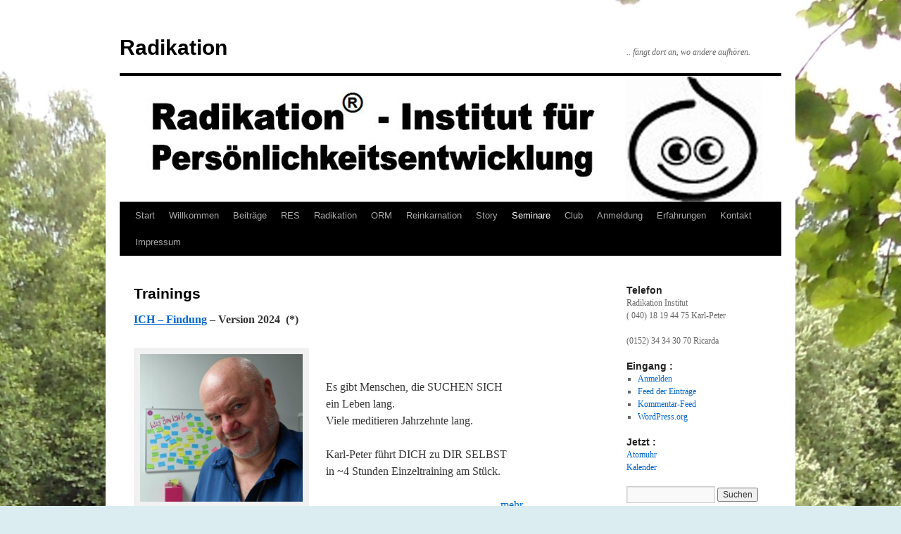

--- FILE ---
content_type: text/html; charset=UTF-8
request_url: http://blog.radikation.de/seminare/trainings
body_size: 117777
content:
<!DOCTYPE html>
<html lang="de">
<head>
<meta charset="UTF-8" />
<title>
Trainings | Radikation	</title>
<link rel="profile" href="https://gmpg.org/xfn/11" />
<link rel="stylesheet" type="text/css" media="all" href="http://blog.radikation.de/wp-content/themes/twentyten/style.css?ver=20241112" />
<link rel="pingback" href="http://blog.radikation.de/xmlrpc.php">
<meta name='robots' content='max-image-preview:large' />
<link rel='dns-prefetch' href='//maps.google.com' />
<link rel="alternate" type="application/rss+xml" title="Radikation &raquo; Feed" href="http://blog.radikation.de/feed" />
<link rel="alternate" type="application/rss+xml" title="Radikation &raquo; Kommentar-Feed" href="http://blog.radikation.de/comments/feed" />
<link rel="alternate" type="application/rss+xml" title="Radikation &raquo; Trainings-Kommentar-Feed" href="http://blog.radikation.de/seminare/trainings/feed" />
<link rel="alternate" title="oEmbed (JSON)" type="application/json+oembed" href="http://blog.radikation.de/wp-json/oembed/1.0/embed?url=http%3A%2F%2Fblog.radikation.de%2Fseminare%2Ftrainings" />
<link rel="alternate" title="oEmbed (XML)" type="text/xml+oembed" href="http://blog.radikation.de/wp-json/oembed/1.0/embed?url=http%3A%2F%2Fblog.radikation.de%2Fseminare%2Ftrainings&#038;format=xml" />
<style id='wp-img-auto-sizes-contain-inline-css' type='text/css'>
img:is([sizes=auto i],[sizes^="auto," i]){contain-intrinsic-size:3000px 1500px}
/*# sourceURL=wp-img-auto-sizes-contain-inline-css */
</style>
<link rel='stylesheet' id='geopost-css' href='http://blog.radikation.de/wp-content/plugins/geopost/geopost.css?ver=6.9' type='text/css' media='all' />
<style id='wp-emoji-styles-inline-css' type='text/css'>

	img.wp-smiley, img.emoji {
		display: inline !important;
		border: none !important;
		box-shadow: none !important;
		height: 1em !important;
		width: 1em !important;
		margin: 0 0.07em !important;
		vertical-align: -0.1em !important;
		background: none !important;
		padding: 0 !important;
	}
/*# sourceURL=wp-emoji-styles-inline-css */
</style>
<link rel='stylesheet' id='wp-block-library-css' href='http://blog.radikation.de/wp-includes/css/dist/block-library/style.min.css?ver=6.9' type='text/css' media='all' />
<style id='global-styles-inline-css' type='text/css'>
:root{--wp--preset--aspect-ratio--square: 1;--wp--preset--aspect-ratio--4-3: 4/3;--wp--preset--aspect-ratio--3-4: 3/4;--wp--preset--aspect-ratio--3-2: 3/2;--wp--preset--aspect-ratio--2-3: 2/3;--wp--preset--aspect-ratio--16-9: 16/9;--wp--preset--aspect-ratio--9-16: 9/16;--wp--preset--color--black: #000;--wp--preset--color--cyan-bluish-gray: #abb8c3;--wp--preset--color--white: #fff;--wp--preset--color--pale-pink: #f78da7;--wp--preset--color--vivid-red: #cf2e2e;--wp--preset--color--luminous-vivid-orange: #ff6900;--wp--preset--color--luminous-vivid-amber: #fcb900;--wp--preset--color--light-green-cyan: #7bdcb5;--wp--preset--color--vivid-green-cyan: #00d084;--wp--preset--color--pale-cyan-blue: #8ed1fc;--wp--preset--color--vivid-cyan-blue: #0693e3;--wp--preset--color--vivid-purple: #9b51e0;--wp--preset--color--blue: #0066cc;--wp--preset--color--medium-gray: #666;--wp--preset--color--light-gray: #f1f1f1;--wp--preset--gradient--vivid-cyan-blue-to-vivid-purple: linear-gradient(135deg,rgb(6,147,227) 0%,rgb(155,81,224) 100%);--wp--preset--gradient--light-green-cyan-to-vivid-green-cyan: linear-gradient(135deg,rgb(122,220,180) 0%,rgb(0,208,130) 100%);--wp--preset--gradient--luminous-vivid-amber-to-luminous-vivid-orange: linear-gradient(135deg,rgb(252,185,0) 0%,rgb(255,105,0) 100%);--wp--preset--gradient--luminous-vivid-orange-to-vivid-red: linear-gradient(135deg,rgb(255,105,0) 0%,rgb(207,46,46) 100%);--wp--preset--gradient--very-light-gray-to-cyan-bluish-gray: linear-gradient(135deg,rgb(238,238,238) 0%,rgb(169,184,195) 100%);--wp--preset--gradient--cool-to-warm-spectrum: linear-gradient(135deg,rgb(74,234,220) 0%,rgb(151,120,209) 20%,rgb(207,42,186) 40%,rgb(238,44,130) 60%,rgb(251,105,98) 80%,rgb(254,248,76) 100%);--wp--preset--gradient--blush-light-purple: linear-gradient(135deg,rgb(255,206,236) 0%,rgb(152,150,240) 100%);--wp--preset--gradient--blush-bordeaux: linear-gradient(135deg,rgb(254,205,165) 0%,rgb(254,45,45) 50%,rgb(107,0,62) 100%);--wp--preset--gradient--luminous-dusk: linear-gradient(135deg,rgb(255,203,112) 0%,rgb(199,81,192) 50%,rgb(65,88,208) 100%);--wp--preset--gradient--pale-ocean: linear-gradient(135deg,rgb(255,245,203) 0%,rgb(182,227,212) 50%,rgb(51,167,181) 100%);--wp--preset--gradient--electric-grass: linear-gradient(135deg,rgb(202,248,128) 0%,rgb(113,206,126) 100%);--wp--preset--gradient--midnight: linear-gradient(135deg,rgb(2,3,129) 0%,rgb(40,116,252) 100%);--wp--preset--font-size--small: 13px;--wp--preset--font-size--medium: 20px;--wp--preset--font-size--large: 36px;--wp--preset--font-size--x-large: 42px;--wp--preset--spacing--20: 0.44rem;--wp--preset--spacing--30: 0.67rem;--wp--preset--spacing--40: 1rem;--wp--preset--spacing--50: 1.5rem;--wp--preset--spacing--60: 2.25rem;--wp--preset--spacing--70: 3.38rem;--wp--preset--spacing--80: 5.06rem;--wp--preset--shadow--natural: 6px 6px 9px rgba(0, 0, 0, 0.2);--wp--preset--shadow--deep: 12px 12px 50px rgba(0, 0, 0, 0.4);--wp--preset--shadow--sharp: 6px 6px 0px rgba(0, 0, 0, 0.2);--wp--preset--shadow--outlined: 6px 6px 0px -3px rgb(255, 255, 255), 6px 6px rgb(0, 0, 0);--wp--preset--shadow--crisp: 6px 6px 0px rgb(0, 0, 0);}:where(.is-layout-flex){gap: 0.5em;}:where(.is-layout-grid){gap: 0.5em;}body .is-layout-flex{display: flex;}.is-layout-flex{flex-wrap: wrap;align-items: center;}.is-layout-flex > :is(*, div){margin: 0;}body .is-layout-grid{display: grid;}.is-layout-grid > :is(*, div){margin: 0;}:where(.wp-block-columns.is-layout-flex){gap: 2em;}:where(.wp-block-columns.is-layout-grid){gap: 2em;}:where(.wp-block-post-template.is-layout-flex){gap: 1.25em;}:where(.wp-block-post-template.is-layout-grid){gap: 1.25em;}.has-black-color{color: var(--wp--preset--color--black) !important;}.has-cyan-bluish-gray-color{color: var(--wp--preset--color--cyan-bluish-gray) !important;}.has-white-color{color: var(--wp--preset--color--white) !important;}.has-pale-pink-color{color: var(--wp--preset--color--pale-pink) !important;}.has-vivid-red-color{color: var(--wp--preset--color--vivid-red) !important;}.has-luminous-vivid-orange-color{color: var(--wp--preset--color--luminous-vivid-orange) !important;}.has-luminous-vivid-amber-color{color: var(--wp--preset--color--luminous-vivid-amber) !important;}.has-light-green-cyan-color{color: var(--wp--preset--color--light-green-cyan) !important;}.has-vivid-green-cyan-color{color: var(--wp--preset--color--vivid-green-cyan) !important;}.has-pale-cyan-blue-color{color: var(--wp--preset--color--pale-cyan-blue) !important;}.has-vivid-cyan-blue-color{color: var(--wp--preset--color--vivid-cyan-blue) !important;}.has-vivid-purple-color{color: var(--wp--preset--color--vivid-purple) !important;}.has-black-background-color{background-color: var(--wp--preset--color--black) !important;}.has-cyan-bluish-gray-background-color{background-color: var(--wp--preset--color--cyan-bluish-gray) !important;}.has-white-background-color{background-color: var(--wp--preset--color--white) !important;}.has-pale-pink-background-color{background-color: var(--wp--preset--color--pale-pink) !important;}.has-vivid-red-background-color{background-color: var(--wp--preset--color--vivid-red) !important;}.has-luminous-vivid-orange-background-color{background-color: var(--wp--preset--color--luminous-vivid-orange) !important;}.has-luminous-vivid-amber-background-color{background-color: var(--wp--preset--color--luminous-vivid-amber) !important;}.has-light-green-cyan-background-color{background-color: var(--wp--preset--color--light-green-cyan) !important;}.has-vivid-green-cyan-background-color{background-color: var(--wp--preset--color--vivid-green-cyan) !important;}.has-pale-cyan-blue-background-color{background-color: var(--wp--preset--color--pale-cyan-blue) !important;}.has-vivid-cyan-blue-background-color{background-color: var(--wp--preset--color--vivid-cyan-blue) !important;}.has-vivid-purple-background-color{background-color: var(--wp--preset--color--vivid-purple) !important;}.has-black-border-color{border-color: var(--wp--preset--color--black) !important;}.has-cyan-bluish-gray-border-color{border-color: var(--wp--preset--color--cyan-bluish-gray) !important;}.has-white-border-color{border-color: var(--wp--preset--color--white) !important;}.has-pale-pink-border-color{border-color: var(--wp--preset--color--pale-pink) !important;}.has-vivid-red-border-color{border-color: var(--wp--preset--color--vivid-red) !important;}.has-luminous-vivid-orange-border-color{border-color: var(--wp--preset--color--luminous-vivid-orange) !important;}.has-luminous-vivid-amber-border-color{border-color: var(--wp--preset--color--luminous-vivid-amber) !important;}.has-light-green-cyan-border-color{border-color: var(--wp--preset--color--light-green-cyan) !important;}.has-vivid-green-cyan-border-color{border-color: var(--wp--preset--color--vivid-green-cyan) !important;}.has-pale-cyan-blue-border-color{border-color: var(--wp--preset--color--pale-cyan-blue) !important;}.has-vivid-cyan-blue-border-color{border-color: var(--wp--preset--color--vivid-cyan-blue) !important;}.has-vivid-purple-border-color{border-color: var(--wp--preset--color--vivid-purple) !important;}.has-vivid-cyan-blue-to-vivid-purple-gradient-background{background: var(--wp--preset--gradient--vivid-cyan-blue-to-vivid-purple) !important;}.has-light-green-cyan-to-vivid-green-cyan-gradient-background{background: var(--wp--preset--gradient--light-green-cyan-to-vivid-green-cyan) !important;}.has-luminous-vivid-amber-to-luminous-vivid-orange-gradient-background{background: var(--wp--preset--gradient--luminous-vivid-amber-to-luminous-vivid-orange) !important;}.has-luminous-vivid-orange-to-vivid-red-gradient-background{background: var(--wp--preset--gradient--luminous-vivid-orange-to-vivid-red) !important;}.has-very-light-gray-to-cyan-bluish-gray-gradient-background{background: var(--wp--preset--gradient--very-light-gray-to-cyan-bluish-gray) !important;}.has-cool-to-warm-spectrum-gradient-background{background: var(--wp--preset--gradient--cool-to-warm-spectrum) !important;}.has-blush-light-purple-gradient-background{background: var(--wp--preset--gradient--blush-light-purple) !important;}.has-blush-bordeaux-gradient-background{background: var(--wp--preset--gradient--blush-bordeaux) !important;}.has-luminous-dusk-gradient-background{background: var(--wp--preset--gradient--luminous-dusk) !important;}.has-pale-ocean-gradient-background{background: var(--wp--preset--gradient--pale-ocean) !important;}.has-electric-grass-gradient-background{background: var(--wp--preset--gradient--electric-grass) !important;}.has-midnight-gradient-background{background: var(--wp--preset--gradient--midnight) !important;}.has-small-font-size{font-size: var(--wp--preset--font-size--small) !important;}.has-medium-font-size{font-size: var(--wp--preset--font-size--medium) !important;}.has-large-font-size{font-size: var(--wp--preset--font-size--large) !important;}.has-x-large-font-size{font-size: var(--wp--preset--font-size--x-large) !important;}
/*# sourceURL=global-styles-inline-css */
</style>

<style id='classic-theme-styles-inline-css' type='text/css'>
/*! This file is auto-generated */
.wp-block-button__link{color:#fff;background-color:#32373c;border-radius:9999px;box-shadow:none;text-decoration:none;padding:calc(.667em + 2px) calc(1.333em + 2px);font-size:1.125em}.wp-block-file__button{background:#32373c;color:#fff;text-decoration:none}
/*# sourceURL=/wp-includes/css/classic-themes.min.css */
</style>
<link rel='stylesheet' id='bbp-default-css' href='http://blog.radikation.de/wp-content/plugins/bbpress/templates/default/css/bbpress.min.css?ver=2.6.14' type='text/css' media='all' />
<link rel='stylesheet' id='twentyten-block-style-css' href='http://blog.radikation.de/wp-content/themes/twentyten/blocks.css?ver=20240703' type='text/css' media='all' />
<script type="text/javascript" src="http://maps.google.com/maps/api/js?sensor=false&amp;ver=6.9" id="gmaps-js"></script>
<script type="text/javascript" src="http://blog.radikation.de/wp-content/plugins/geopost/geopost-min.js?ver=6.9" id="geopost-js"></script>
<link rel="https://api.w.org/" href="http://blog.radikation.de/wp-json/" /><link rel="alternate" title="JSON" type="application/json" href="http://blog.radikation.de/wp-json/wp/v2/pages/43" /><link rel="EditURI" type="application/rsd+xml" title="RSD" href="http://blog.radikation.de/xmlrpc.php?rsd" />
<meta name="generator" content="WordPress 6.9" />
<link rel="canonical" href="http://blog.radikation.de/seminare/trainings" />
<link rel='shortlink' href='http://blog.radikation.de/?p=43' />
<script language="JavaScript" type="text/javascript" src="http://blog.radikation.de/wp-content/plugins/sociable-zyblog-edition/js/description_selection.js"></script><link rel="stylesheet" type="text/css" media="screen" href="http://blog.radikation.de/wp-content/plugins/sociable-zyblog-edition/css/sociable.css" /><style type="text/css" id="custom-background-css">
body.custom-background { background-color: #dcedf2; background-image: url("http://blog.radikation.de/wp-content/uploads/2012/11/DSC03801.jpg"); background-position: center top; background-size: auto; background-repeat: no-repeat; background-attachment: scroll; }
</style>
	</head>

<body class="wp-singular page-template-default page page-id-43 page-child parent-pageid-97 custom-background wp-theme-twentyten">

<script type="text/javascript" id="bbp-swap-no-js-body-class">
	document.body.className = document.body.className.replace( 'bbp-no-js', 'bbp-js' );
</script>

<div id="wrapper" class="hfeed">
	<div id="header">
		<div id="masthead">
			<div id="branding" role="banner">
								<div id="site-title">
					<span>
						<a href="http://blog.radikation.de/" rel="home">Radikation</a>
					</span>
				</div>
				<div id="site-description">.. fängt dort an, wo andere aufhören.</div>

				<img src="http://blog.radikation.de/wp-content/uploads/2012/08/cropped-LOGO-Kopf-Blog-Radikation-2.jpg" width="940" height="179" alt="Radikation" srcset="http://blog.radikation.de/wp-content/uploads/2012/08/cropped-LOGO-Kopf-Blog-Radikation-2.jpg 940w, http://blog.radikation.de/wp-content/uploads/2012/08/cropped-LOGO-Kopf-Blog-Radikation-2-300x57.jpg 300w" sizes="(max-width: 940px) 100vw, 940px" decoding="async" fetchpriority="high" />			</div><!-- #branding -->

			<div id="access" role="navigation">
								<div class="skip-link screen-reader-text"><a href="#content">Zum Inhalt springen</a></div>
				<div class="menu"><ul>
<li ><a href="http://blog.radikation.de/">Start</a></li><li class="page_item page-item-4"><a href="http://blog.radikation.de/">Willkommen</a></li>
<li class="page_item page-item-6"><a href="http://blog.radikation.de/beitraege">Beitr&#228;ge</a></li>
<li class="page_item page-item-643 page_item_has_children"><a href="http://blog.radikation.de/res-erfolgs-system">RES</a>
<ul class='children'>
	<li class="page_item page-item-1842"><a href="http://blog.radikation.de/res-erfolgs-system/res-erfolgssysstem-uebersicht-2">RES Workshop &#8211; &#220;bersicht 2</a></li>
	<li class="page_item page-item-1515"><a href="http://blog.radikation.de/res-erfolgs-system/res-erfolgssystem-einfuehrung">RES &#8211; Erfolgssystem &#8211; Einf&#252;hrung</a></li>
	<li class="page_item page-item-809"><a href="http://blog.radikation.de/res-erfolgs-system/res-radikation-erfolgs-system">RES – Radikation® Erfolgs-System (Die Rote oder die Blaue?)</a></li>
</ul>
</li>
<li class="page_item page-item-11 page_item_has_children"><a href="http://blog.radikation.de/radikation">Radikation</a>
<ul class='children'>
	<li class="page_item page-item-1558"><a href="http://blog.radikation.de/radikation/grundlagen">Grundlagen</a></li>
	<li class="page_item page-item-1470 page_item_has_children"><a href="http://blog.radikation.de/radikation/gesundheit">Gesundheit</a>
	<ul class='children'>
		<li class="page_item page-item-1521"><a href="http://blog.radikation.de/radikation/gesundheit/befuerchtungsliste">Bef&#252;rchtungsliste</a></li>
	</ul>
</li>
	<li class="page_item page-item-795"><a href="http://blog.radikation.de/radikation/radikationismus">Radikationismus</a></li>
	<li class="page_item page-item-1081"><a href="http://blog.radikation.de/radikation/leben-und-tod">Leben und Tod</a></li>
</ul>
</li>
<li class="page_item page-item-324 page_item_has_children"><a href="http://blog.radikation.de/orm-onlinereputationsmanagement">ORM</a>
<ul class='children'>
	<li class="page_item page-item-811"><a href="http://blog.radikation.de/orm-onlinereputationsmanagement/orm-online-reputations-management">ORM &#8211; Online-Reputations-Management</a></li>
	<li class="page_item page-item-515"><a href="http://blog.radikation.de/orm-onlinereputationsmanagement/blog-referenzen">Blog-Referenzen</a></li>
	<li class="page_item page-item-663"><a href="http://blog.radikation.de/orm-onlinereputationsmanagement/image-filme">Image-Filme</a></li>
</ul>
</li>
<li class="page_item page-item-1373 page_item_has_children"><a href="http://blog.radikation.de/reinkarnation">Reinkarnation</a>
<ul class='children'>
	<li class="page_item page-item-1380"><a href="http://blog.radikation.de/reinkarnation/rueckfuehrungen">R&#252;ckf&#252;hrungen</a></li>
	<li class="page_item page-item-1500"><a href="http://blog.radikation.de/reinkarnation/ricarda">Ricarda</a></li>
</ul>
</li>
<li class="page_item page-item-21 page_item_has_children"><a href="http://blog.radikation.de/story">Story</a>
<ul class='children'>
	<li class="page_item page-item-1265"><a href="http://blog.radikation.de/story/damals">Damals &#8211; Eine Reise in die Vergangenheit</a></li>
</ul>
</li>
<li class="page_item page-item-97 page_item_has_children current_page_ancestor current_page_parent"><a href="http://blog.radikation.de/seminare">Seminare</a>
<ul class='children'>
	<li class="page_item page-item-43 current_page_item"><a href="http://blog.radikation.de/seminare/trainings" aria-current="page">Trainings</a></li>
</ul>
</li>
<li class="page_item page-item-849 page_item_has_children"><a href="http://blog.radikation.de/club">Club</a>
<ul class='children'>
	<li class="page_item page-item-861"><a href="http://blog.radikation.de/club/derclubamdienstag">Der Club am Dienstag</a></li>
	<li class="page_item page-item-868 page_item_has_children"><a href="http://blog.radikation.de/club/kpg-club">KPG-Club</a>
	<ul class='children'>
		<li class="page_item page-item-1712"><a href="http://blog.radikation.de/club/kpg-club/themen-spiel-2019">Themen-Spiel &#8211; 2019</a></li>
	</ul>
</li>
</ul>
</li>
<li class="page_item page-item-634 page_item_has_children"><a href="http://blog.radikation.de/anmeldung">Anmeldung</a>
<ul class='children'>
	<li class="page_item page-item-1916"><a href="http://blog.radikation.de/anmeldung/in-planung-bzw-vorbereitung">In Planung bzw. Vorbereitung</a></li>
</ul>
</li>
<li class="page_item page-item-262 page_item_has_children"><a href="http://blog.radikation.de/erfahrungen">Erfahrungen</a>
<ul class='children'>
	<li class="page_item page-item-492"><a href="http://blog.radikation.de/erfahrungen/referenzen">Referenzen</a></li>
	<li class="page_item page-item-495"><a href="http://blog.radikation.de/erfahrungen/unternehmen">Unternehmen</a></li>
</ul>
</li>
<li class="page_item page-item-277"><a href="http://blog.radikation.de/kontakt">Kontakt</a></li>
<li class="page_item page-item-16 page_item_has_children"><a href="http://blog.radikation.de/impressum">Impressum</a>
<ul class='children'>
	<li class="page_item page-item-1608"><a href="http://blog.radikation.de/impressum/datenschutzerklaerung">Datenschutzerkl&#228;rung</a></li>
	<li class="page_item page-item-1612"><a href="http://blog.radikation.de/impressum/datenschutz-die-verstaendliche-version">Datenschutz &#8211; Die verst&#228;ndliche Version</a></li>
</ul>
</li>
</ul></div>
			</div><!-- #access -->
		</div><!-- #masthead -->
	</div><!-- #header -->

	<div id="main">

		<div id="container">
			<div id="content" role="main">

			

				<div id="post-43" class="post-43 page type-page status-publish hentry">
											<h1 class="entry-title">Trainings</h1>
					
					<div class="entry-content">
						<p><strong><a href="http://blog.radikation.de/allgemein/ich-findung-oder-die-grundlegende-erleuchtung.html">ICH &#8211; Findung</a> &#8211; Version 2024  (*)</strong></p>
<div id="attachment_1316" style="width: 241px" class="wp-caption alignleft"><a href="http://blog.radikation.de/wp-content/uploads/2016/06/Karl-Peter-Was-bin-ICH-1a.jpg"><img decoding="async" aria-describedby="caption-attachment-1316" class="wp-image-1316" src="http://blog.radikation.de/wp-content/uploads/2016/06/Karl-Peter-Was-bin-ICH-1a.jpg" alt="Karl-Peter-Was-bin-ICH-1a" width="231" height="210" srcset="http://blog.radikation.de/wp-content/uploads/2016/06/Karl-Peter-Was-bin-ICH-1a.jpg 489w, http://blog.radikation.de/wp-content/uploads/2016/06/Karl-Peter-Was-bin-ICH-1a-300x272.jpg 300w" sizes="(max-width: 231px) 100vw, 231px" /></a><p id="caption-attachment-1316" class="wp-caption-text"><b>Karl-Peter &#8211; Der Radikator</b></p></div>
<p>&nbsp;</p>
<p>Es gibt Menschen, die SUCHEN SICH<br />
ein Leben lang.<br />
Viele meditieren Jahrzehnte lang.</p>
<p>Karl-Peter f&#252;hrt DICH zu DIR SELBST<br />
in ~4 Stunden Einzeltraining am St&#252;ck.</p>
<p style="text-align: center;">                                            <a title="ICH - Findung !" href="http://blog.radikation.de/radikation/ich-findung.html" target="_blank" rel="noopener">mehr&#8230;</a></p>
<p>&nbsp;</p>
<p>&#8212;&#8212;&#8212;&#8212;&#8212;&#8212;&#8212;&#8212;&#8212;&#8212;&#8212;&#8212;&#8212;&#8212;&#8212;&#8212;&#8212;&#8212;&#8212;&#8212;&#8212;&#8212;&#8212;&#8212;&#8212;&#8212;&#8212;&#8212;&#8212;&#8212;</p>
<hr />
<h2><a href="http://blog.abgrenzungstraining.de/" target="_blank" rel="noopener"><strong>Abgrenzungstraining</strong></a></h2>
<p>Klare Grenzen setzen  &#8211;  <strong>NEiN</strong> sagen lernen<br />
SiCH SELBST behaupten &#8211;  im Einzeltraining                                                  <a style="text-align: right;" title="Abgrenzungstraining" href="http://blog.radikation.de/allgemein/abgrenzungstraining.html" target="_blank" rel="noopener">mehr&#8230;<br />
<iframe src="https://www.youtube.com/embed/dv-M3dWGqBE?rel=0&amp;showinfo=0" width="560" height="315" frameborder="0" allowfullscreen="allowfullscreen"></iframe><br />
</a><span style="color: #ffffff;">.</span>                               Margit Ricarda Rolf  (Mobbing-Zentrale)</p>
<p>&#8212;&#8212;&#8212;&#8212;&#8212;&#8212;&#8212;&#8212;&#8212;&#8212;&#8212;&#8212;&#8212;&#8212;&#8212;&#8212;&#8212;&#8212;&#8212;&#8212;&#8212;&#8212;&#8212;&#8212;&#8212;&#8212;&#8212;&#8212;&#8212;&#8212;-</p>
<p><strong>Radikation &#8211; Einzeltraining</strong></p>
<p>In einer <strong>Radikation</strong> sprengen wir Grenzen :<br />
<em><strong>R&#252;ckf&#252;hrungen</strong> in fr&#252;here Leben,</em><br />
<em>WiederErleben der <strong>eigenen <a href="http://blog.radikation.de/allgemein/michael-die-geburt-die-im-eimer-endete.html">Geburt</a></strong></em>   uvm           <a title="3 Fragen des Radikators" href="http://blog.radikation.de/radikation/warum-man-mit-fragen-kopfschmerzen-beseitigen-kann.html" target="_blank" rel="noopener">Referenz-Video</a>                        <a style="text-align: right;" title="Radikation - Einzeltraining" href="http://blog.radikation.de/allgemein/radikation-einzeltraining.html" target="_blank" rel="noopener">mehr&#8230;</a></p>
<p>Mehr Verst&#228;ndnis zwischen LEBEN und TOD.<br />
SICH SELBST bewusst SEIN.<br />
Das LEBEN verstehen &#8211; (Sinnhaftigkeit)                                                                       <a title="... zum Thema LEBEN und TOD" href="http://blog.radikation.de/radikation/leben-und-tod" target="_blank" rel="noopener">mehr&#8230;</a><br />
&#8212;&#8212;&#8212;&#8212;&#8212;&#8212;&#8212;&#8212;&#8212;&#8212;&#8212;&#8212;&#8212;&#8212;&#8212;&#8212;&#8212;&#8212;&#8212;&#8212;&#8212;&#8212;&#8212;&#8212;&#8212;&#8212;&#8212;&#8212;&#8212;&#8212;</p>
<p><strong>Fahrplan durchs Leben</strong></p>
<p>Lerne Deine F&#228;higkeiten und Talente kennen,<br />
Deine &#196;ngste und Deine Lebensaufgabe<br />
und Deine Haupt-Lern-Aufgabe.                   <a title="Jens Rachold" href="http://blog.radikation.de/allgemein/jens-christopher-rachold.html" target="_blank" rel="noopener">Referenz</a>                                               <a style="text-align: right;" title="Fahrplan durchs Leben" href="http://blog.radikation.de/allgemein/fahrplan-durchs-leben.html" target="_blank" rel="noopener">mehr&#8230;</a></p>
<p>Erkenne Deine pers&#246;nliche und berufliche Markt-SPITZE !</p>
<p><object width="560" height="315" classid="clsid:d27cdb6e-ae6d-11cf-96b8-444553540000" codebase="http://download.macromedia.com/pub/shockwave/cabs/flash/swflash.cab#version=6,0,40,0"><param name="allowFullScreen" value="true" /><param name="allowscriptaccess" value="always" /><param name="src" value="http://www.youtube.com/v/3ttV2ZOyfmc?hl=de_DE&amp;version=3&amp;rel=0" /><param name="allowfullscreen" value="true" /><embed width="560" height="315" type="application/x-shockwave-flash" src="http://www.youtube.com/v/3ttV2ZOyfmc?hl=de_DE&amp;version=3&amp;rel=0" allowfullscreen="allowfullscreen" allowscriptaccess="always" allowfullscreen="allowfullscreen" /></object></p>
<p><strong>Sende mir</strong> eine eMail und ich schicke Dir<strong> das Formular</strong>:<br />
<strong>Meine Talente und F&#228;higkeiten</strong>:</p>
<p><a title="Fordere das Formular &quot;Talente &amp; F&#228;higkeiten&quot; !" href="mailto:Fahrplan@Radikation.de" target="_blank" rel="noopener">Fahrplan@Radikation.de</a></p>
<p>&#8212;&#8212;&#8212;&#8212;&#8212;&#8212;&#8212;&#8212;&#8212;&#8212;&#8212;&#8212;&#8212;&#8212;&#8212;&#8212;&#8212;&#8212;&#8212;&#8212;&#8212;&#8212;&#8212;&#8212;&#8212;&#8212;&#8212;&#8212;&#8212;&#8212;</p>
<p>&nbsp;</p>
<p><strong>Der Geld-Prozess</strong></p>
<p>Erfahre DEiNE disharmonische Einstellungen zum Thema Geld<br />
und l&#246;se speziell Deine Geld- bzw. Erfolgs-Blockaden.                                               <a title="Der Geld- und Erfolgs-Prozess / L&#246;se Deine Geld- und Erfolgsblockaden" href="http://blog.radikation.de/allgemein/der-geld-und-erfolgs-prozess.html" target="_blank" rel="noopener">mehr&#8230;</a><a title="Fahrplan durchs Leben" href="http://blog.radikation.de/allgemein/fahrplan-durchs-leben.html" target="_blank" rel="noopener"><br />
</a>&#8212;&#8212;&#8212;&#8212;&#8212;&#8212;&#8212;&#8212;&#8212;&#8212;&#8212;&#8212;&#8212;&#8212;&#8212;&#8212;&#8212;&#8212;&#8212;&#8212;&#8212;&#8212;&#8212;&#8212;&#8212;&#8212;&#8212;&#8212;&#8212;&#8212;</p>
<p>Weitere Informationen :<br />
<strong>(040)  219 83 272</strong>    <a title="eMail an Ricarda" href="mailto:Ricarda@Radikation.de" target="_blank" rel="noopener">Ricarda@Radikation.de<br />
</a><strong>(040) 18 19 44 75</strong>    <a title="eMail an Karl-Peter" href="mailto:Karl-Peter@Radikator.de" target="_blank" rel="noopener">Karl-Peter@Radikator.de</a></p>
<p><strong>Weitere Seminare </strong> unter  <strong><a title="Gesamt&#252;bersicht Seminare" href="http://blog.radikation.de/seminare" target="_blank" rel="noopener">Seminare</a><br />
</strong><strong>Pers&#246;nlichkeitstrainings  </strong>unter <strong> <a title="&#220;bersicht der Einzel-Trainings von Radikation ..." href="http://blog.radikation.de/seminare/trainings" target="_blank" rel="noopener">Trainings</a></strong></p>
<p>&nbsp;</p>
<p><span style="color: #ffffff;">.</span></p>

<div class="sociable">
<span class="sociable_tagline">
<strong>Teile mit Freu(n)de(n):</strong>
	<span>Diese Icons verlinken auf Bookmark Dienste bei denen Nutzer neue Inhalte finden und mit anderen teilen können.</span>
</span>
<ul>
	<li><a href="http://twitter.com/home?status=http%3A%2F%2Fblog.radikation.de%2Fseminare%2Ftrainings" title="Twitter" rel="nofollow" target="_blank"><img decoding="async" src="http://blog.radikation.de/wp-content/plugins/sociable-zyblog-edition/images/twitter.png" title="Twitter" alt="Twitter" class="sociable-hovers" /></a></li>
	<li><a href="http://www.google.com/bookmarks/mark?op=edit&amp;output=popup&amp;bkmk=http%3A%2F%2Fblog.radikation.de%2Fseminare%2Ftrainings&amp;title=Trainings" title="Google Bookmarks" rel="nofollow" target="_blank"><img decoding="async" src="http://blog.radikation.de/wp-content/plugins/sociable-zyblog-edition/images/google.png" title="Google Bookmarks" alt="Google Bookmarks" class="sociable-hovers" /></a></li>
	<li><a href="http://www.facebook.com/share.php?u=http%3A%2F%2Fblog.radikation.de%2Fseminare%2Ftrainings" title="Facebook" rel="nofollow" target="_blank"><img decoding="async" src="http://blog.radikation.de/wp-content/plugins/sociable-zyblog-edition/images/facebook.png" title="Facebook" alt="Facebook" class="sociable-hovers" /></a></li>
	<li><a href="http://www.xing.com/app/user?op=share;url=http%3A%2F%2Fblog.radikation.de%2Fseminare%2Ftrainings" title="XING" rel="nofollow" target="_blank"><img decoding="async" src="http://blog.radikation.de/wp-content/plugins/sociable-zyblog-edition/images/xing.png" title="XING" alt="XING" class="sociable-hovers" /></a></li>
	<li><a href="http://www.linkedin.com/shareArticle?mini=true&amp;url=http%3A%2F%2Fblog.radikation.de%2Fseminare%2Ftrainings&amp;title=Trainings&amp;source=Radikation&amp;summary=EXCERPT" title="LinkedIn" rel="nofollow" target="_blank"><img decoding="async" src="http://blog.radikation.de/wp-content/plugins/sociable-zyblog-edition/images/linkedin.png" title="LinkedIn" alt="LinkedIn" class="sociable-hovers" /></a></li>
	<li><a href="http://www.myspace.com/Modules/PostTo/Pages/?u=http%3A%2F%2Fblog.radikation.de%2Fseminare%2Ftrainings&amp;t=Trainings" title="MySpace" rel="nofollow" target="_blank"><img decoding="async" src="http://blog.radikation.de/wp-content/plugins/sociable-zyblog-edition/images/myspace.png" title="MySpace" alt="MySpace" class="sociable-hovers" /></a></li>
	<li><a href="https://favorites.live.com/quickadd.aspx?marklet=1&amp;mkt=en-us&amp;url=http%3A%2F%2Fblog.radikation.de%2Fseminare%2Ftrainings&amp;title=Trainings&amp;top=1" title="Live-MSN" rel="nofollow" target="_blank"><img decoding="async" src="http://blog.radikation.de/wp-content/plugins/sociable-zyblog-edition/images/live.png" title="Live-MSN" alt="Live-MSN" class="sociable-hovers" /></a></li>
	<li><a href="http://myshare.url.com.tw/index.php?func=newurl&amp;url=http%3A%2F%2Fblog.radikation.de%2Fseminare%2Ftrainings&amp;desc=Trainings" title="MyShare" rel="nofollow" target="_blank"><img decoding="async" src="http://blog.radikation.de/wp-content/plugins/sociable-zyblog-edition/images/myshare.png" title="MyShare" alt="MyShare" class="sociable-hovers" /></a></li>
	<li><a href="http://www.mister-wong.de/addurl/?bm_url=http%3A%2F%2Fblog.radikation.de%2Fseminare%2Ftrainings&amp;bm_description=Trainings&amp;plugin=soc" title="MisterWong" rel="nofollow" target="_blank"><img decoding="async" src="http://blog.radikation.de/wp-content/plugins/sociable-zyblog-edition/images/misterwong.png" title="MisterWong" alt="MisterWong" class="sociable-hovers" /></a></li>
	<li><a href="http://www.webnews.de/einstellen?url=http%3A%2F%2Fblog.radikation.de%2Fseminare%2Ftrainings&amp;title=Trainings" title="Webnews" rel="nofollow" target="_blank"><img decoding="async" src="http://blog.radikation.de/wp-content/plugins/sociable-zyblog-edition/images/webnews.png" title="Webnews" alt="Webnews" class="sociable-hovers" /></a></li>
	<li><a href="mailto:?subject=Trainings&amp;body=http%3A%2F%2Fblog.radikation.de%2Fseminare%2Ftrainings" title="email" onfocus="sociable_description_link(this, 'E-mail this story to a friend!')" rel="nofollow" target="_blank"><img decoding="async" src="http://blog.radikation.de/wp-content/plugins/sociable-zyblog-edition/images/email.png" title="email" alt="email" class="sociable-hovers" /></a></li>
	<li><a href="javascript:window.print();" title="Print" onfocus="sociable_description_link(this, 'Print this article!')" rel="nofollow" target="_blank"><img decoding="async" src="http://blog.radikation.de/wp-content/plugins/sociable-zyblog-edition/images/printer.png" title="Print" alt="Print" class="sociable-hovers" /></a></li>
</ul>
</div>
																	</div><!-- .entry-content -->
				</div><!-- #post-43 -->

				
			<div id="comments">



	<div id="respond" class="comment-respond">
		<h3 id="reply-title" class="comment-reply-title">Schreibe einen Kommentar</h3><form action="http://blog.radikation.de/wp-comments-post.php" method="post" id="commentform" class="comment-form"><p class="comment-notes"><span id="email-notes">Deine E-Mail-Adresse wird nicht veröffentlicht.</span> <span class="required-field-message">Erforderliche Felder sind mit <span class="required">*</span> markiert</span></p><p class="comment-form-comment"><label for="comment">Kommentar <span class="required">*</span></label> <textarea id="comment" name="comment" cols="45" rows="8" maxlength="65525" required="required"></textarea></p><p class="comment-form-author"><label for="author">Name</label> <input id="author" name="author" type="text" value="" size="30" maxlength="245" autocomplete="name" /></p>
<p class="comment-form-email"><label for="email">E-Mail-Adresse</label> <input id="email" name="email" type="text" value="" size="30" maxlength="100" aria-describedby="email-notes" autocomplete="email" /></p>
<p class="comment-form-url"><label for="url">Website</label> <input id="url" name="url" type="text" value="" size="30" maxlength="200" autocomplete="url" /></p>
<p class="form-submit"><input name="submit" type="submit" id="submit" class="submit" value="Kommentar abschicken" /> <input type='hidden' name='comment_post_ID' value='43' id='comment_post_ID' />
<input type='hidden' name='comment_parent' id='comment_parent' value='0' />
</p><p style="display: none !important;" class="akismet-fields-container" data-prefix="ak_"><label>&#916;<textarea name="ak_hp_textarea" cols="45" rows="8" maxlength="100"></textarea></label><input type="hidden" id="ak_js_1" name="ak_js" value="89"/><script>document.getElementById( "ak_js_1" ).setAttribute( "value", ( new Date() ).getTime() );</script></p></form>	</div><!-- #respond -->
	
</div><!-- #comments -->


			</div><!-- #content -->
		</div><!-- #container -->


		<div id="primary" class="widget-area" role="complementary">
			<ul class="xoxo">

<li id="text-8" class="widget-container widget_text"><h3 class="widget-title">Telefon</h3>			<div class="textwidget"><p>Radikation Institut<br />
( 040)   18 19 44 75  Karl-Peter</p>
<p>(0152)  34 34 30 70   Ricarda</p>
</div>
		</li><li id="meta-2" class="widget-container widget_meta"><h3 class="widget-title">Eingang :</h3>
		<ul>
						<li><a href="http://blog.radikation.de/wp-login.php">Anmelden</a></li>
			<li><a href="http://blog.radikation.de/feed">Feed der Einträge</a></li>
			<li><a href="http://blog.radikation.de/comments/feed">Kommentar-Feed</a></li>

			<li><a href="https://de.wordpress.org/">WordPress.org</a></li>
		</ul>

		</li><li id="text-17" class="widget-container widget_text"><h3 class="widget-title">Jetzt :</h3>			<div class="textwidget"><p><a id="soitime213021264683" href="http://www.schnelle-online.info/Atomuhr-Uhrzeit.html" target="_blank" rel="noopener">Atomuhr</a><br />
<a id="soidate213021264683" href="http://www.schnelle-online.info/Kalender.html" target="_blank" rel="noopener">Kalender</a><br />
<script type="text/javascript">
SOI = (typeof(SOI) != 'undefined') ? SOI : {};(SOI.ac21fs = SOI.ac21fs || []).push(function() {
(new SOI.DateTimeService("213021264683", "DE")).start();});
(function() {if (typeof(SOI.scrAc21) == "undefined") { SOI.scrAc21=document.createElement('script');SOI.scrAc21.type='text/javascript'; SOI.scrAc21.async=true;SOI.scrAc21.src=((document.location.protocol == 'https:') ? 'https://' : 'http://') + 'homepage-tools.schnelle-online.info/Homepage/atomicclock2_1.js';var s = document.getElementsByTagName('script')[0]; s.parentNode.insertBefore(SOI.scrAc21, s);}})();
</script></p>
</div>
		</li><li id="search-2" class="widget-container widget_search"><form role="search" method="get" id="searchform" class="searchform" action="http://blog.radikation.de/">
				<div>
					<label class="screen-reader-text" for="s">Suche nach:</label>
					<input type="text" value="" name="s" id="s" />
					<input type="submit" id="searchsubmit" value="Suchen" />
				</div>
			</form></li>
		<li id="recent-posts-2" class="widget-container widget_recent_entries">
		<h3 class="widget-title">Die letzten 12 Beiträge :</h3>
		<ul>
											<li>
					<a href="http://blog.radikation.de/allgemein/dem-leben-ist-es-egal-woran-du-glaubst.html">Dem &#8222;Leben&#8220; ist es egal, woran Du glaubst</a>
											<span class="post-date">2025-07-22</span>
									</li>
											<li>
					<a href="http://blog.radikation.de/allgemein/brauch-ich-das-noch-oder-kann-das-weg.html">Brauch ich das noch oder kann das weg?</a>
											<span class="post-date">2025-02-10</span>
									</li>
											<li>
					<a href="http://blog.radikation.de/allgemein/leben-wir-im-multiversum.html">Leben wir im Multiversum?</a>
											<span class="post-date">2025-02-02</span>
									</li>
											<li>
					<a href="http://blog.radikation.de/radikation/zeit-zu-gehen-oder-auch-nicht.html">Zeit zu gehen &#8211; oder auch nicht</a>
											<span class="post-date">2024-12-28</span>
									</li>
											<li>
					<a href="http://blog.radikation.de/allgemein/reinkarnation-vereinbar-mit-christus-bewusstsein.html">Re-Inkarnation &#8211; vereinbar mit Christus-Bewusstsein?</a>
											<span class="post-date">2024-12-25</span>
									</li>
											<li>
					<a href="http://blog.radikation.de/allgemein/religionen-spalten.html">Religionen spalten</a>
											<span class="post-date">2024-12-01</span>
									</li>
											<li>
					<a href="http://blog.radikation.de/veranstaltung/res-erfolgs-system/2024-ein-besonderes-jahr.html">2024 &#8211; ein besonderes Jahr</a>
											<span class="post-date">2023-12-26</span>
									</li>
											<li>
					<a href="http://blog.radikation.de/allgemein/99999999999-schoepferische-moeglichkeiten.html">99,999999999 % sch&#246;pferische M&#246;glichkeiten</a>
											<span class="post-date">2023-10-12</span>
									</li>
											<li>
					<a href="http://blog.radikation.de/allgemein/kein-falsch.html">Kein FALSCH</a>
											<span class="post-date">2023-09-17</span>
									</li>
											<li>
					<a href="http://blog.radikation.de/kpg/telepathie-training.html">Telepathie-Training</a>
											<span class="post-date">2023-04-09</span>
									</li>
											<li>
					<a href="http://blog.radikation.de/allgemein/hurra-du-bist-erleuchtet.html">Hurra &#8211; Du bist erleuchtet</a>
											<span class="post-date">2020-11-24</span>
									</li>
											<li>
					<a href="http://blog.radikation.de/allgemein/zukunft-bildung-gesichert.html">Zukunft &#8222;Bildung&#8220; &#8211; gesichert ?</a>
											<span class="post-date">2019-11-17</span>
									</li>
					</ul>

		</li><li id="text-18" class="widget-container widget_text"><h3 class="widget-title">Sämtliche Beiträge über &#8222;Radikation&#8220;: Siehe unten !</h3>			<div class="textwidget"></div>
		</li><li id="calendar-3" class="widget-container widget_calendar"><h3 class="widget-title">Geschrieben am :</h3><div id="calendar_wrap" class="calendar_wrap"><table id="wp-calendar" class="wp-calendar-table">
	<caption>Januar 2026</caption>
	<thead>
	<tr>
		<th scope="col" aria-label="Montag">M</th>
		<th scope="col" aria-label="Dienstag">D</th>
		<th scope="col" aria-label="Mittwoch">M</th>
		<th scope="col" aria-label="Donnerstag">D</th>
		<th scope="col" aria-label="Freitag">F</th>
		<th scope="col" aria-label="Samstag">S</th>
		<th scope="col" aria-label="Sonntag">S</th>
	</tr>
	</thead>
	<tbody>
	<tr>
		<td colspan="3" class="pad">&nbsp;</td><td>1</td><td>2</td><td>3</td><td>4</td>
	</tr>
	<tr>
		<td>5</td><td>6</td><td>7</td><td>8</td><td>9</td><td>10</td><td>11</td>
	</tr>
	<tr>
		<td>12</td><td>13</td><td>14</td><td>15</td><td>16</td><td id="today">17</td><td>18</td>
	</tr>
	<tr>
		<td>19</td><td>20</td><td>21</td><td>22</td><td>23</td><td>24</td><td>25</td>
	</tr>
	<tr>
		<td>26</td><td>27</td><td>28</td><td>29</td><td>30</td><td>31</td>
		<td class="pad" colspan="1">&nbsp;</td>
	</tr>
	</tbody>
	</table><nav aria-label="Vorherige und nächste Monate" class="wp-calendar-nav">
		<span class="wp-calendar-nav-prev"><a href="http://blog.radikation.de/2025/07">&laquo; Juli</a></span>
		<span class="pad">&nbsp;</span>
		<span class="wp-calendar-nav-next">&nbsp;</span>
	</nav></div></li><li id="categories-3" class="widget-container widget_categories"><h3 class="widget-title">Finde in Kategorien &#8222;Radikation&#8220;</h3><form action="http://blog.radikation.de" method="get"><label class="screen-reader-text" for="cat">Finde in Kategorien &#8222;Radikation&#8220;</label><select  name='cat' id='cat' class='postform'>
	<option value='-1'>Kategorie auswählen</option>
	<option class="level-0" value="1">Allgemein&nbsp;&nbsp;(69)</option>
	<option class="level-0" value="284">Geist&nbsp;&nbsp;(17)</option>
	<option class="level-0" value="197">Geschichte&nbsp;&nbsp;(18)</option>
	<option class="level-0" value="281">Gesundheit&nbsp;&nbsp;(17)</option>
	<option class="level-0" value="282">Körper&nbsp;&nbsp;(16)</option>
	<option class="level-0" value="13">KPG&nbsp;&nbsp;(14)</option>
	<option class="level-0" value="230">Pflanzen&nbsp;&nbsp;(5)</option>
	<option class="level-0" value="208">Philosophie&nbsp;&nbsp;(35)</option>
	<option class="level-0" value="283">Psyche&nbsp;&nbsp;(22)</option>
	<option class="level-0" value="155">Radikation&nbsp;&nbsp;(79)</option>
	<option class="level-1" value="201">&nbsp;&nbsp;&nbsp;Grenzwissenschaft&nbsp;&nbsp;(27)</option>
	<option class="level-1" value="14">&nbsp;&nbsp;&nbsp;Kommunikation&nbsp;&nbsp;(53)</option>
	<option class="level-1" value="74">&nbsp;&nbsp;&nbsp;Psychologie&nbsp;&nbsp;(52)</option>
	<option class="level-0" value="235">Reinkarnation&nbsp;&nbsp;(9)</option>
	<option class="level-0" value="236">Rückführungen&nbsp;&nbsp;(11)</option>
	<option class="level-0" value="205">Training&nbsp;&nbsp;(18)</option>
	<option class="level-0" value="88">Veranstaltung&nbsp;&nbsp;(21)</option>
	<option class="level-1" value="87">&nbsp;&nbsp;&nbsp;RES &#8211; Erfolgs-System&nbsp;&nbsp;(6)</option>
	<option class="level-1" value="199">&nbsp;&nbsp;&nbsp;Seminar&nbsp;&nbsp;(8)</option>
	<option class="level-1" value="200">&nbsp;&nbsp;&nbsp;WorkShop&nbsp;&nbsp;(10)</option>
	<option class="level-0" value="242">Wissenschaft&nbsp;&nbsp;(15)</option>
</select>
</form><script type="text/javascript">
/* <![CDATA[ */

( ( dropdownId ) => {
	const dropdown = document.getElementById( dropdownId );
	function onSelectChange() {
		setTimeout( () => {
			if ( 'escape' === dropdown.dataset.lastkey ) {
				return;
			}
			if ( dropdown.value && parseInt( dropdown.value ) > 0 && dropdown instanceof HTMLSelectElement ) {
				dropdown.parentElement.submit();
			}
		}, 250 );
	}
	function onKeyUp( event ) {
		if ( 'Escape' === event.key ) {
			dropdown.dataset.lastkey = 'escape';
		} else {
			delete dropdown.dataset.lastkey;
		}
	}
	function onClick() {
		delete dropdown.dataset.lastkey;
	}
	dropdown.addEventListener( 'keyup', onKeyUp );
	dropdown.addEventListener( 'click', onClick );
	dropdown.addEventListener( 'change', onSelectChange );
})( "cat" );

//# sourceURL=WP_Widget_Categories%3A%3Awidget
/* ]]> */
</script>
</li><li id="recent-comments-2" class="widget-container widget_recent_comments"><h3 class="widget-title">Die letzten 6 Kommentare :</h3><ul id="recentcomments"><li class="recentcomments"><span class="comment-author-link"><a href="http://blog.radikation.de/radikation/kommunikation/so-will-ich-das-aber-nicht.html" class="url" rel="ugc">So will ich das aber nicht ! | Radikation</a></span> bei <a href="http://blog.radikation.de/allgemein/gibt-es-engel.html#comment-2275">Gibt es Engel ?</a></li><li class="recentcomments"><span class="comment-author-link"><a href="http://blog.karl-peter.com" class="url" rel="ugc external nofollow">Karl-Peter</a></span> bei <a href="http://blog.radikation.de/allgemein/hurra-du-bist-erleuchtet.html#comment-711">Hurra &#8211; Du bist erleuchtet</a></li><li class="recentcomments"><span class="comment-author-link">Marian Rontzkowski</span> bei <a href="http://blog.radikation.de/allgemein/hurra-du-bist-erleuchtet.html#comment-709">Hurra &#8211; Du bist erleuchtet</a></li><li class="recentcomments"><span class="comment-author-link"><a href="http://blog.radikation.de/allgemein/der-einstieg.html" class="url" rel="ugc">Der Einstieg (1. Begegnung mit Karl-Peter) | Radikation</a></span> bei <a href="http://blog.radikation.de/radikation/kommunikation/radikation-aufbau-seminar.html#comment-665">Radikation II &#8211; Aufbau-Seminar</a></li><li class="recentcomments"><span class="comment-author-link"><a href="http://blog.radikation.de/allgemein/der-einstieg.html" class="url" rel="ugc">Der Einstieg (1. Begegnung mit Karl-Peter) | Radikation</a></span> bei <a href="http://blog.radikation.de/radikation/kommunikation/so-will-ich-das-aber-nicht.html#comment-664">So will ich das aber nicht !</a></li><li class="recentcomments"><span class="comment-author-link"><a href="https://brilliantwhite.life" class="url" rel="ugc external nofollow">amateur</a></span> bei <a href="http://blog.radikation.de/allgemein/wie-ein-konflikt-entsteht.html#comment-569">Wie ein Konflikt entsteht</a></li></ul></li><li id="text-19" class="widget-container widget_text"><h3 class="widget-title">Sämtliche Kommentare = Siehe unten !</h3>			<div class="textwidget"></div>
		</li><li id="archives-2" class="widget-container widget_archive"><h3 class="widget-title">Finde im Archiv :</h3>		<label class="screen-reader-text" for="archives-dropdown-2">Finde im Archiv :</label>
		<select id="archives-dropdown-2" name="archive-dropdown">
			
			<option value="">Monat auswählen</option>
				<option value='http://blog.radikation.de/2025/07'> Juli 2025 &nbsp;(1)</option>
	<option value='http://blog.radikation.de/2025/02'> Februar 2025 &nbsp;(2)</option>
	<option value='http://blog.radikation.de/2024/12'> Dezember 2024 &nbsp;(3)</option>
	<option value='http://blog.radikation.de/2023/12'> Dezember 2023 &nbsp;(1)</option>
	<option value='http://blog.radikation.de/2023/10'> Oktober 2023 &nbsp;(1)</option>
	<option value='http://blog.radikation.de/2023/09'> September 2023 &nbsp;(1)</option>
	<option value='http://blog.radikation.de/2023/04'> April 2023 &nbsp;(1)</option>
	<option value='http://blog.radikation.de/2020/11'> November 2020 &nbsp;(1)</option>
	<option value='http://blog.radikation.de/2019/11'> November 2019 &nbsp;(1)</option>
	<option value='http://blog.radikation.de/2019/04'> April 2019 &nbsp;(1)</option>
	<option value='http://blog.radikation.de/2019/02'> Februar 2019 &nbsp;(1)</option>
	<option value='http://blog.radikation.de/2018/11'> November 2018 &nbsp;(1)</option>
	<option value='http://blog.radikation.de/2018/10'> Oktober 2018 &nbsp;(2)</option>
	<option value='http://blog.radikation.de/2018/09'> September 2018 &nbsp;(3)</option>
	<option value='http://blog.radikation.de/2018/02'> Februar 2018 &nbsp;(1)</option>
	<option value='http://blog.radikation.de/2017/12'> Dezember 2017 &nbsp;(2)</option>
	<option value='http://blog.radikation.de/2017/11'> November 2017 &nbsp;(2)</option>
	<option value='http://blog.radikation.de/2017/09'> September 2017 &nbsp;(1)</option>
	<option value='http://blog.radikation.de/2017/08'> August 2017 &nbsp;(3)</option>
	<option value='http://blog.radikation.de/2017/05'> Mai 2017 &nbsp;(3)</option>
	<option value='http://blog.radikation.de/2017/03'> März 2017 &nbsp;(1)</option>
	<option value='http://blog.radikation.de/2017/02'> Februar 2017 &nbsp;(2)</option>
	<option value='http://blog.radikation.de/2016/07'> Juli 2016 &nbsp;(9)</option>
	<option value='http://blog.radikation.de/2016/06'> Juni 2016 &nbsp;(1)</option>
	<option value='http://blog.radikation.de/2016/05'> Mai 2016 &nbsp;(5)</option>
	<option value='http://blog.radikation.de/2016/03'> März 2016 &nbsp;(1)</option>
	<option value='http://blog.radikation.de/2015/09'> September 2015 &nbsp;(1)</option>
	<option value='http://blog.radikation.de/2015/01'> Januar 2015 &nbsp;(1)</option>
	<option value='http://blog.radikation.de/2014/12'> Dezember 2014 &nbsp;(3)</option>
	<option value='http://blog.radikation.de/2014/11'> November 2014 &nbsp;(2)</option>
	<option value='http://blog.radikation.de/2014/08'> August 2014 &nbsp;(1)</option>
	<option value='http://blog.radikation.de/2014/03'> März 2014 &nbsp;(2)</option>
	<option value='http://blog.radikation.de/2014/01'> Januar 2014 &nbsp;(2)</option>
	<option value='http://blog.radikation.de/2013/10'> Oktober 2013 &nbsp;(1)</option>
	<option value='http://blog.radikation.de/2013/09'> September 2013 &nbsp;(1)</option>
	<option value='http://blog.radikation.de/2013/07'> Juli 2013 &nbsp;(2)</option>
	<option value='http://blog.radikation.de/2013/05'> Mai 2013 &nbsp;(1)</option>
	<option value='http://blog.radikation.de/2013/04'> April 2013 &nbsp;(1)</option>
	<option value='http://blog.radikation.de/2012/11'> November 2012 &nbsp;(12)</option>
	<option value='http://blog.radikation.de/2012/09'> September 2012 &nbsp;(1)</option>
	<option value='http://blog.radikation.de/2012/08'> August 2012 &nbsp;(2)</option>
	<option value='http://blog.radikation.de/2012/06'> Juni 2012 &nbsp;(1)</option>
	<option value='http://blog.radikation.de/2012/05'> Mai 2012 &nbsp;(2)</option>
	<option value='http://blog.radikation.de/2012/04'> April 2012 &nbsp;(1)</option>
	<option value='http://blog.radikation.de/2011/08'> August 2011 &nbsp;(2)</option>

		</select>

			<script type="text/javascript">
/* <![CDATA[ */

( ( dropdownId ) => {
	const dropdown = document.getElementById( dropdownId );
	function onSelectChange() {
		setTimeout( () => {
			if ( 'escape' === dropdown.dataset.lastkey ) {
				return;
			}
			if ( dropdown.value ) {
				document.location.href = dropdown.value;
			}
		}, 250 );
	}
	function onKeyUp( event ) {
		if ( 'Escape' === event.key ) {
			dropdown.dataset.lastkey = 'escape';
		} else {
			delete dropdown.dataset.lastkey;
		}
	}
	function onClick() {
		delete dropdown.dataset.lastkey;
	}
	dropdown.addEventListener( 'keyup', onKeyUp );
	dropdown.addEventListener( 'click', onClick );
	dropdown.addEventListener( 'change', onSelectChange );
})( "archives-dropdown-2" );

//# sourceURL=WP_Widget_Archives%3A%3Awidget
/* ]]> */
</script>
</li>			</ul>
		</div><!-- #primary .widget-area -->


		<div id="secondary" class="widget-area" role="complementary">
			<ul class="xoxo">
				<li id="media_image-5" class="widget-container widget_media_image"><h3 class="widget-title">Unsere weiteren Projekte :</h3><a href="http://blog.radikation.de/"><img width="282" height="203" src="http://blog.radikation.de/wp-content/uploads/2024/12/LOGO-KPG-Training-2018a-jpg.jpg" class="image wp-image-2036  attachment-full size-full" alt="" style="max-width: 100%; height: auto;" decoding="async" loading="lazy" /></a></li><li id="media_image-2" class="widget-container widget_media_image"><a href="http://blog.radikation.de/allgemein/fahrplan-durchs-leben.html"><img width="380" height="220" src="http://blog.radikation.de/wp-content/uploads/2022/01/LOGO-Fahrplan-2022a-380x220.png" class="image wp-image-1794  attachment-medium size-medium" alt="" style="max-width: 100%; height: auto;" decoding="async" loading="lazy" srcset="http://blog.radikation.de/wp-content/uploads/2022/01/LOGO-Fahrplan-2022a-380x220.png 380w, http://blog.radikation.de/wp-content/uploads/2022/01/LOGO-Fahrplan-2022a-768x444.png 768w, http://blog.radikation.de/wp-content/uploads/2022/01/LOGO-Fahrplan-2022a.png 789w" sizes="auto, (max-width: 380px) 100vw, 380px" /></a></li><li id="media_image-6" class="widget-container widget_media_image"><a href="http://blog.margitricardarolf.de/schreibwerkstatt-hamburg"><img width="380" height="369" src="http://blog.radikation.de/wp-content/uploads/2024/12/LOGO-Schreib-Wst-4-380x369.png" class="image wp-image-2035  attachment-medium size-medium" alt="" style="max-width: 100%; height: auto;" decoding="async" loading="lazy" srcset="http://blog.radikation.de/wp-content/uploads/2024/12/LOGO-Schreib-Wst-4-380x369.png 380w, http://blog.radikation.de/wp-content/uploads/2024/12/LOGO-Schreib-Wst-4.png 502w" sizes="auto, (max-width: 380px) 100vw, 380px" /></a></li><li id="text-22" class="widget-container widget_text"><h3 class="widget-title">Hier gibt es nun ..</h3>			<div class="textwidget"><p>&#8230; weitere INFOs</p>
<p><em><strong>          und </strong></em><em><strong>Kontakte zu :</strong></em></p>
</div>
		</li><li id="media_image-3" class="widget-container widget_media_image"><h3 class="widget-title">Karl-Peter auf oder in Facebook:</h3><a href="http://de-de.facebook.com/people/Karl-Peter-Grube/1575482136"><img width="330" height="236" src="http://blog.radikation.de/wp-content/uploads/2022/01/KP-Facebook-LOGO.png" class="image wp-image-1796  attachment-full size-full" alt="" style="max-width: 100%; height: auto;" decoding="async" loading="lazy" /></a></li><li id="text-20" class="widget-container widget_text"><h3 class="widget-title">Sämtliche, &#8230; also ALLE ..</h3>			<div class="textwidget"><p><strong>Berichte &amp; Kommentare<br />
</strong><strong>.. dieses Blogs: </strong></p>
<p><strong>         Siehe &#8222;ganz unten&#8220; !</strong></p>
</div>
		</li>			</ul>
		</div><!-- #secondary .widget-area -->

	</div><!-- #main -->

	<div id="footer" role="contentinfo">
		<div id="colophon">



			<div id="footer-widget-area" role="complementary">

				<div id="first" class="widget-area">
					<ul class="xoxo">
						<li id="rss-3" class="widget-container widget_rss"><h3 class="widget-title"><a class="rsswidget rss-widget-feed" href="http://blog.radikation.de/feed"><img class="rss-widget-icon" style="border:0" width="14" height="14" src="http://blog.radikation.de/wp-includes/images/rss.png" alt="RSS" loading="lazy" /></a> <a class="rsswidget rss-widget-title" href="http://blog.radikation.de/">Unsere Aktivitäten :</a></h3><ul><li><a class='rsswidget' href='http://blog.radikation.de/allgemein/dem-leben-ist-es-egal-woran-du-glaubst.html'>Dem „Leben“ ist es egal, woran Du glaubst</a> <span class="rss-date">2025-07-22</span><div class="rssSummary">.. oder Jesus – Der erfundene Gott ? 00:29:23  –  6.07.2025 Baruch Spinoza wurde 1656 aus der jüdischen Gemeinschaft ausgeschlossen mit folgenden Worten: »Nach dem Urteil der Engel und der Aussage der Heiligen verbannen, verfluchen, verwünschen und verdammen wir Baruch … Weiterlesen →</div> <cite>Karl-Peter</cite></li><li><a class='rsswidget' href='http://blog.radikation.de/allgemein/brauch-ich-das-noch-oder-kann-das-weg.html'>Brauch ich das noch oder kann das weg?</a> <span class="rss-date">2025-02-10</span><div class="rssSummary">Je älter wir werden, um so mehr hat sich angesammelt. Es erstickt uns förmlich. Der Gedanke Dinge für unsere Kinder aufzuheben, hindert uns daran Raum zu schaffen für die Möglichkeit, dass neues in unser Leben tritt. Es geht um die … Weiterlesen →</div> <cite>Ricarda</cite></li><li><a class='rsswidget' href='http://blog.radikation.de/allgemein/leben-wir-im-multiversum.html'>Leben wir im Multiversum?</a> <span class="rss-date">2025-02-02</span><div class="rssSummary">Diese Frage beschäftigt ich seit geraumer Zeit. Vor Jahren habe ich das Buch gelesen. Nun habe ich es wieder hervor gekramt und lese es erneut. Leben wir womöglich in einer Simulation und diverse Kopien von uns leben in Paralleluniversen ? … Weiterlesen →</div> <cite>Ricarda</cite></li><li><a class='rsswidget' href='http://blog.radikation.de/radikation/zeit-zu-gehen-oder-auch-nicht.html'>Zeit zu gehen – oder auch nicht</a> <span class="rss-date">2024-12-28</span><div class="rssSummary">Für Karl-Peter</div> <cite>Ricarda</cite></li><li><a class='rsswidget' href='http://blog.radikation.de/allgemein/reinkarnation-vereinbar-mit-christus-bewusstsein.html'>Re-Inkarnation – vereinbar mit Christus-Bewusstsein?</a> <span class="rss-date">2024-12-25</span><div class="rssSummary">Wer mich, Ricarda, kennt, weiß, dass ich 16 Jahre lang eine Zeugin Jehovas war. Ich habe nicht nur „die“ Bibel gelesen, sondern auch „Diverse Bibeln„. Nach meinem Ausstieg habe ich mir die Elberfelder mit Vokabel-Teil zugelegt und bin seither mehr … Weiterlesen →</div> <cite>Ricarda</cite></li><li><a class='rsswidget' href='http://blog.radikation.de/allgemein/religionen-spalten.html'>Religionen spalten</a> <span class="rss-date">2024-12-01</span><div class="rssSummary">Ich, Ricarda, war ungefähr 5 Jahre alt. Im Wohnzimmer auf dem Tisch lag ein Buch mit weinrotem Einband und goldener verschnörkelter Schrift und ich fragte meine Mami:  „Was ist das ?“ …und die Antwort: „Das ist die Heilige Schrift, ein … Weiterlesen →</div> <cite>Ricarda</cite></li><li><a class='rsswidget' href='http://blog.radikation.de/veranstaltung/res-erfolgs-system/2024-ein-besonderes-jahr.html'>2024 – ein besonderes Jahr</a> <span class="rss-date">2023-12-26</span><div class="rssSummary">. Seit vielen Jahrzehnten arbeite ich nach einem Konzept, das mir mein Vater Reinhold Hedtke hinterlassen hat. Es baut auf die Franklin Föderation auf. In diesem Jahr beginnen wir am 1. des Jahres mit dem ersten Montag des ersten Zyklus … Weiterlesen →</div> <cite>Ricarda</cite></li><li><a class='rsswidget' href='http://blog.radikation.de/allgemein/99999999999-schoepferische-moeglichkeiten.html'>99,999999999 % schöpferische Möglichkeiten</a> <span class="rss-date">2023-10-12</span><div class="rssSummary">Dr. Ulrich Warnke – Was ist Realität ?  – … erklärt es uns hier sehr gut: In dem Raum dazwischen steckt DEiN schöpferisches Potenzial. Welcher der  99,999999999 % Möglichkeiten gibst Du die Chance  Realität zu werden ? Jeder Gedanke ist … Weiterlesen →</div> <cite>Karl-Peter</cite></li><li><a class='rsswidget' href='http://blog.radikation.de/allgemein/kein-falsch.html'>Kein FALSCH</a> <span class="rss-date">2023-09-17</span><div class="rssSummary">Seit über 40 Jahren benutze ich diesen Begriff bei Begegnungen mit Menschen. Vorweg: In den 80-er Jahren habe ich mit Hautwiderstand-Messgeräten und Lügen-Dektoren gearbeitet. Bereits nach kurzer Zeit bei der Arbeit mit diesen Geräten, stellte ich fest, ich hatte die … Weiterlesen →</div> <cite>Karl-Peter</cite></li><li><a class='rsswidget' href='http://blog.radikation.de/kpg/telepathie-training.html'>Telepathie-Training</a> <span class="rss-date">2023-04-09</span><div class="rssSummary">.        Karl-Peter     &amp;      Ricarda Im Bio-Institut Hamburg hatten wir 1980 viel Spaß beim Telepathie-Training. Zugegeben, es gab besonders spaßige Teilnehmer, die ihre Fähigkeiten missbrauchten, um einem lästigen Vordermann auf der Autobahn zu signalisieren, er … Weiterlesen →</div> <cite>Ricarda</cite></li><li><a class='rsswidget' href='http://blog.radikation.de/allgemein/hurra-du-bist-erleuchtet.html'>Hurra – Du bist erleuchtet</a> <span class="rss-date">2020-11-24</span><div class="rssSummary">Liebe Susanne, ich freue mich für Dich. Die Informationen, die du erhalten hast, erhielt ich nach meinem Ausstieg 2001 bis 2006 ungefähr. Ab 2008 habe ich dann gezielt danach gesucht, habe mich mit den Bilderbergern befasst, mit den Freimaurern, der … Weiterlesen →</div> <cite>Ricarda</cite></li><li><a class='rsswidget' href='http://blog.radikation.de/allgemein/zukunft-bildung-gesichert.html'>Zukunft „Bildung“ – gesichert ?</a> <span class="rss-date">2019-11-17</span><div class="rssSummary">Ich befasse mich seit 1980 mit Lehr- und Lern-Methoden. Dabei schaue ich auf den Bestand: WIE sah es in der Vergangenheit und wie sieht es in der Gegenwart aus, sowie:  WIE könnte die  ideale FORM in der ZUKUNFT aussehen? HEUTE, … Weiterlesen →</div> <cite>Karl-Peter</cite></li><li><a class='rsswidget' href='http://blog.radikation.de/allgemein/es-gibt-eine-ewigkeit.html'>Es gibt eine Ewigkeit</a> <span class="rss-date">2019-04-02</span><div class="rssSummary">(KP) Ich hab´s doch schon immer gewusst: Freddy Quinn (1981)   … und am Ende der „Ewigkeit“ .                                        stellen wir uns die Frage: ﻿ 00:03:33  – (~ 2018)    Peter Orloff:  „War das schon … ?“     ….. . … Weiterlesen →</div> <cite>Karl-Peter</cite></li><li><a class='rsswidget' href='http://blog.radikation.de/allgemein/das-lebendige-leben-der-steine.html'>Das lebendige Leben der Steine</a> <span class="rss-date">2019-02-05</span><div class="rssSummary">… oder: Als ICH der „König der Steine“ war. In einer meiner eigenen ersten Reinkarnations-Sitzung war ich der „König der Steine„. Vorweg: Wir durchliefen in unseren „früheren Leben“ alle Bereiche wie:  *  Mineralien  *  Pflanzen  *  Tiere   *  Menschen und … … Weiterlesen →</div> <cite>Karl-Peter</cite></li><li><a class='rsswidget' href='http://blog.radikation.de/allgemein/die-richtige-religion.html'>Die „richtige“ Religion</a> <span class="rss-date">2018-11-04</span><div class="rssSummary">.. oder : An ihren Früchten sollst Du sie erkennen. Wenn ich auf dem Blog.ZeugenJehovas-Ausstieg.de die vielen Artikel über die Kämpfe  z. B. von dem  RA Armin Pikl  lese, dann stelle ich mir immer wieder die Frage: Was ist das für eine … Weiterlesen →</div> <cite>Karl-Peter</cite></li><li><a class='rsswidget' href='http://blog.radikation.de/allgemein/der-schlechteste-wurde-der-beste.html'>Der Schlechteste wurde der Beste</a> <span class="rss-date">2018-10-18</span><div class="rssSummary">In meinem 1. Berufsleben bin ich Schlosser- und Schmiede-Meister In der Schlosserei habe ich insgesamt 16 Jahre gearbeitet. Jedes Jahr bewarben sich in den 70-iger Jahren etwa 3 Lehrlinge, die auch fast alle aufgenommen und ausgebildet wurden. Ende der 70-iger, … Weiterlesen →</div> <cite>Karl-Peter</cite></li><li><a class='rsswidget' href='http://blog.radikation.de/allgemein/puff-the-magic-dragon.html'>Puff the magic dragon</a> <span class="rss-date">2018-10-02</span><div class="rssSummary">Der Film auf english : . Die deutsche Titel-Melodie mit Daliah Lavi: … und weitere Versionen . . . :</div> <cite>Ricarda</cite></li><li><a class='rsswidget' href='http://blog.radikation.de/allgemein/radikation-faengt-dort-an-wo-andere-aufhoeren-nur-ein-spruch.html'>Radikation fängt dort an, wo andere aufhören – Nur ein SPRUCH? – Eine Blinde wird sehend.</a> <span class="rss-date">2018-09-10</span><div class="rssSummary">Eine Blinde wird sehend. 2018-09-11 Anke, Anfang 30, wurde an ihrem Arbeitsplatz gemobbt. Im Beratungsgespräch mit der Mobbing-Zentrale stellte sich heraus, dass sie aus mehreren Gründen in dem Unternehmen bleiben musste. Ihr Haupt-Problem in ihrer Mobbing-Situation war, dass sie emotional … Weiterlesen →</div> <cite>Karl-Peter</cite></li><li><a class='rsswidget' href='http://blog.radikation.de/allgemein/gibt-es-engel.html'>Gibt es Engel ?</a> <span class="rss-date">2018-09-10</span><div class="rssSummary">An einem Freitag Nachmittag, 2002 im September. Ort: ( X ) Hamburg-Hamm, Hammer Steindamm / Moorende Nebeneingang zum Hammer Park : Ricarda hatte, noch recht frisch, die Zeugen-Jehovas verlassen, hatte ihren Glauben und das Vertrauen verloren und wir, also Ricarda &amp; ich … Weiterlesen →</div> <cite>Karl-Peter</cite></li><li><a class='rsswidget' href='http://blog.radikation.de/allgemein/die-geheime-sprache-der-baeume.html'>Die geheime Sprache der Bäume</a> <span class="rss-date">2018-09-07</span><div class="rssSummary">Vortrag:  Die geheime Sprache der Bäume von Dr. Erwin Thoma : ﻿ Direktlink Vortrag: Die geheime Sprache der Bäume von Dr. Erwin Thoma ! Unbedingt ansehen ! Er sagt übrigens in etwa: Menschen, die nicht geben, sondern Macht und Mittel horten, … Weiterlesen →</div> <cite>Karl-Peter</cite></li></ul></li>					</ul>
				</div><!-- #first .widget-area -->

				<div id="second" class="widget-area">
					<ul class="xoxo">
						<li id="media_image-4" class="widget-container widget_media_image"><h3 class="widget-title">Ricarda in oder auf Facebook :</h3><a href="http://de-de.facebook.com/people/Margit-Ricarda-Rolf/100000268640026"><img width="268" height="300" src="http://blog.radikation.de/wp-content/uploads/2016/06/Ricarda-2016a-268x300.jpg" class="image wp-image-1317  attachment-medium size-medium" alt="" style="max-width: 100%; height: auto;" decoding="async" loading="lazy" srcset="http://blog.radikation.de/wp-content/uploads/2016/06/Ricarda-2016a-268x300.jpg 268w, http://blog.radikation.de/wp-content/uploads/2016/06/Ricarda-2016a.jpg 354w" sizes="auto, (max-width: 268px) 100vw, 268px" /></a></li><li id="nav_menu-3" class="widget-container widget_nav_menu"><h3 class="widget-title">Menue &#8211; Radikation</h3><div class="menu-radikation-menue-container"><ul id="menu-radikation-menue" class="menu"><li id="menu-item-10" class="menu-item menu-item-type-post_type menu-item-object-page menu-item-home menu-item-10"><a href="http://blog.radikation.de/">Willkommen</a></li>
<li id="menu-item-13" class="menu-item menu-item-type-post_type menu-item-object-page menu-item-has-children menu-item-13"><a href="http://blog.radikation.de/radikation">Radikation</a>
<ul class="sub-menu">
	<li id="menu-item-23" class="menu-item menu-item-type-post_type menu-item-object-page menu-item-23"><a href="http://blog.radikation.de/story">Story</a></li>
	<li id="menu-item-9" class="menu-item menu-item-type-post_type menu-item-object-page menu-item-9"><a href="http://blog.radikation.de/beitraege">Beitr&#228;ge</a></li>
</ul>
</li>
<li id="menu-item-1374" class="menu-item menu-item-type-post_type menu-item-object-page menu-item-has-children menu-item-1374"><a href="http://blog.radikation.de/reinkarnation">Reinkarnation</a>
<ul class="sub-menu">
	<li id="menu-item-1267" class="menu-item menu-item-type-post_type menu-item-object-page menu-item-1267"><a href="http://blog.radikation.de/story/damals">Damals – Eine Reise in die Vergangenheit</a></li>
</ul>
</li>
<li id="menu-item-45" class="menu-item menu-item-type-post_type menu-item-object-page current-menu-item page_item page-item-43 current_page_item menu-item-45"><a href="http://blog.radikation.de/seminare/trainings" aria-current="page">Trainings</a></li>
<li id="menu-item-99" class="menu-item menu-item-type-post_type menu-item-object-page current-page-ancestor current-page-parent menu-item-99"><a href="http://blog.radikation.de/seminare">Seminare</a></li>
<li id="menu-item-267" class="menu-item menu-item-type-post_type menu-item-object-page menu-item-267"><a href="http://blog.radikation.de/erfahrungen">Erfahrungen</a></li>
<li id="menu-item-327" class="menu-item menu-item-type-post_type menu-item-object-page menu-item-327"><a href="http://blog.radikation.de/orm-onlinereputationsmanagement">ORM</a></li>
<li id="menu-item-279" class="menu-item menu-item-type-post_type menu-item-object-page menu-item-279"><a href="http://blog.radikation.de/kontakt">Kontakt</a></li>
<li id="menu-item-797" class="menu-item menu-item-type-post_type menu-item-object-page menu-item-797"><a href="http://blog.radikation.de/radikation/radikationismus">Radikationismus</a></li>
<li id="menu-item-636" class="menu-item menu-item-type-post_type menu-item-object-page menu-item-636"><a href="http://blog.radikation.de/anmeldung">Anmeldung</a></li>
<li id="menu-item-646" class="menu-item menu-item-type-post_type menu-item-object-page menu-item-646"><a href="http://blog.radikation.de/res-erfolgs-system">RES</a></li>
<li id="menu-item-851" class="menu-item menu-item-type-post_type menu-item-object-page menu-item-has-children menu-item-851"><a href="http://blog.radikation.de/club">Club</a>
<ul class="sub-menu">
	<li id="menu-item-869" class="menu-item menu-item-type-post_type menu-item-object-page menu-item-869"><a href="http://blog.radikation.de/club/kpg-club">KPG-Club</a></li>
	<li id="menu-item-862" class="menu-item menu-item-type-post_type menu-item-object-page menu-item-862"><a href="http://blog.radikation.de/club/derclubamdienstag">Der Club am Dienstag</a></li>
</ul>
</li>
</ul></div></li><li id="tag_cloud-3" class="widget-container widget_tag_cloud"><h3 class="widget-title">Finden über Schlagwort :</h3><div class="tagcloud"><ul class='wp-tag-cloud' role='list'>
	<li><a href="http://blog.radikation.de/tag/blockaden" class="tag-cloud-link tag-link-23 tag-link-position-1" style="font-size: 8pt;" aria-label="Blockaden (2 Einträge)">Blockaden<span class="tag-link-count"> (2)</span></a></li>
	<li><a href="http://blog.radikation.de/tag/blog" class="tag-cloud-link tag-link-4 tag-link-position-2" style="font-size: 9.6pt;" aria-label="Blog (3 Einträge)">Blog<span class="tag-link-count"> (3)</span></a></li>
	<li><a href="http://blog.radikation.de/tag/baeume" class="tag-cloud-link tag-link-254 tag-link-position-3" style="font-size: 8pt;" aria-label="Bäume (2 Einträge)">Bäume<span class="tag-link-count"> (2)</span></a></li>
	<li><a href="http://blog.radikation.de/tag/der-radikator" class="tag-cloud-link tag-link-121 tag-link-position-4" style="font-size: 13.6pt;" aria-label="der Radikator (7 Einträge)">der Radikator<span class="tag-link-count"> (7)</span></a></li>
	<li><a href="http://blog.radikation.de/tag/engel" class="tag-cloud-link tag-link-320 tag-link-position-5" style="font-size: 8pt;" aria-label="Engel (2 Einträge)">Engel<span class="tag-link-count"> (2)</span></a></li>
	<li><a href="http://blog.radikation.de/tag/erfolg" class="tag-cloud-link tag-link-21 tag-link-position-6" style="font-size: 9.6pt;" aria-label="Erfolg (3 Einträge)">Erfolg<span class="tag-link-count"> (3)</span></a></li>
	<li><a href="http://blog.radikation.de/tag/erleuchtung" class="tag-cloud-link tag-link-202 tag-link-position-7" style="font-size: 8pt;" aria-label="Erleuchtung (2 Einträge)">Erleuchtung<span class="tag-link-count"> (2)</span></a></li>
	<li><a href="http://blog.radikation.de/tag/fragetechnik" class="tag-cloud-link tag-link-22 tag-link-position-8" style="font-size: 8pt;" aria-label="Fragetechnik (2 Einträge)">Fragetechnik<span class="tag-link-count"> (2)</span></a></li>
	<li><a href="http://blog.radikation.de/tag/gefuhl" class="tag-cloud-link tag-link-81 tag-link-position-9" style="font-size: 8pt;" aria-label="Gefühl (2 Einträge)">Gefühl<span class="tag-link-count"> (2)</span></a></li>
	<li><a href="http://blog.radikation.de/tag/grenzwissenschaft" class="tag-cloud-link tag-link-220 tag-link-position-10" style="font-size: 10.933333333333pt;" aria-label="Grenzwissenschaft (4 Einträge)">Grenzwissenschaft<span class="tag-link-count"> (4)</span></a></li>
	<li><a href="http://blog.radikation.de/tag/hamburg" class="tag-cloud-link tag-link-166 tag-link-position-11" style="font-size: 20.4pt;" aria-label="Hamburg (25 Einträge)">Hamburg<span class="tag-link-count"> (25)</span></a></li>
	<li><a href="http://blog.radikation.de/tag/heilpraktikerin" class="tag-cloud-link tag-link-174 tag-link-position-12" style="font-size: 8pt;" aria-label="Heilpraktikerin (2 Einträge)">Heilpraktikerin<span class="tag-link-count"> (2)</span></a></li>
	<li><a href="http://blog.radikation.de/tag/hilfe" class="tag-cloud-link tag-link-172 tag-link-position-13" style="font-size: 8pt;" aria-label="Hilfe (2 Einträge)">Hilfe<span class="tag-link-count"> (2)</span></a></li>
	<li><a href="http://blog.radikation.de/tag/ich-findung" class="tag-cloud-link tag-link-105 tag-link-position-14" style="font-size: 8pt;" aria-label="ICH-Findung (2 Einträge)">ICH-Findung<span class="tag-link-count"> (2)</span></a></li>
	<li><a href="http://blog.radikation.de/tag/institut" class="tag-cloud-link tag-link-54 tag-link-position-15" style="font-size: 9.6pt;" aria-label="Institut (3 Einträge)">Institut<span class="tag-link-count"> (3)</span></a></li>
	<li><a href="http://blog.radikation.de/tag/institut-fur-personlichkeitsentwicklung" class="tag-cloud-link tag-link-15 tag-link-position-16" style="font-size: 8pt;" aria-label="Institut für Persönlichkeitsentwicklung (2 Einträge)">Institut für Persönlichkeitsentwicklung<span class="tag-link-count"> (2)</span></a></li>
	<li><a href="http://blog.radikation.de/tag/karl-peter" class="tag-cloud-link tag-link-11 tag-link-position-17" style="font-size: 22pt;" aria-label="Karl-Peter (33 Einträge)">Karl-Peter<span class="tag-link-count"> (33)</span></a></li>
	<li><a href="http://blog.radikation.de/tag/karl-peter-der-radikator" class="tag-cloud-link tag-link-217 tag-link-position-18" style="font-size: 9.6pt;" aria-label="Karl-Peter - Der Radikator (3 Einträge)">Karl-Peter - Der Radikator<span class="tag-link-count"> (3)</span></a></li>
	<li><a href="http://blog.radikation.de/tag/kirlian" class="tag-cloud-link tag-link-221 tag-link-position-19" style="font-size: 8pt;" aria-label="Kirlian (2 Einträge)">Kirlian<span class="tag-link-count"> (2)</span></a></li>
	<li><a href="http://blog.radikation.de/tag/kommunikation" class="tag-cloud-link tag-link-160 tag-link-position-20" style="font-size: 13.6pt;" aria-label="Kommunikation (7 Einträge)">Kommunikation<span class="tag-link-count"> (7)</span></a></li>
	<li><a href="http://blog.radikation.de/tag/kommunikation-der-pflanzen" class="tag-cloud-link tag-link-234 tag-link-position-21" style="font-size: 8pt;" aria-label="Kommunikation der Pflanzen (2 Einträge)">Kommunikation der Pflanzen<span class="tag-link-count"> (2)</span></a></li>
	<li><a href="http://blog.radikation.de/tag/krieg" class="tag-cloud-link tag-link-345 tag-link-position-22" style="font-size: 8pt;" aria-label="Krieg (2 Einträge)">Krieg<span class="tag-link-count"> (2)</span></a></li>
	<li><a href="http://blog.radikation.de/tag/leben" class="tag-cloud-link tag-link-60 tag-link-position-23" style="font-size: 10.933333333333pt;" aria-label="Leben (4 Einträge)">Leben<span class="tag-link-count"> (4)</span></a></li>
	<li><a href="http://blog.radikation.de/tag/margit-ricarda-rolf" class="tag-cloud-link tag-link-40 tag-link-position-24" style="font-size: 12pt;" aria-label="Margit Ricarda Rolf (5 Einträge)">Margit Ricarda Rolf<span class="tag-link-count"> (5)</span></a></li>
	<li><a href="http://blog.radikation.de/tag/menschlichkeit" class="tag-cloud-link tag-link-338 tag-link-position-25" style="font-size: 8pt;" aria-label="Menschlichkeit (2 Einträge)">Menschlichkeit<span class="tag-link-count"> (2)</span></a></li>
	<li><a href="http://blog.radikation.de/tag/persoenlichkeitsentwicklung" class="tag-cloud-link tag-link-163 tag-link-position-26" style="font-size: 8pt;" aria-label="Persönlichkeitsentwicklung (2 Einträge)">Persönlichkeitsentwicklung<span class="tag-link-count"> (2)</span></a></li>
	<li><a href="http://blog.radikation.de/tag/pflanzen" class="tag-cloud-link tag-link-314 tag-link-position-27" style="font-size: 8pt;" aria-label="Pflanzen (2 Einträge)">Pflanzen<span class="tag-link-count"> (2)</span></a></li>
	<li><a href="http://blog.radikation.de/tag/psyche" class="tag-cloud-link tag-link-76 tag-link-position-28" style="font-size: 8pt;" aria-label="Psyche (2 Einträge)">Psyche<span class="tag-link-count"> (2)</span></a></li>
	<li><a href="http://blog.radikation.de/tag/psychologie" class="tag-cloud-link tag-link-167 tag-link-position-29" style="font-size: 12pt;" aria-label="Psychologie (5 Einträge)">Psychologie<span class="tag-link-count"> (5)</span></a></li>
	<li><a href="http://blog.radikation.de/tag/radikation" class="tag-cloud-link tag-link-5 tag-link-position-30" style="font-size: 21.733333333333pt;" aria-label="Radikation (31 Einträge)">Radikation<span class="tag-link-count"> (31)</span></a></li>
	<li><a href="http://blog.radikation.de/tag/radikator" class="tag-cloud-link tag-link-57 tag-link-position-31" style="font-size: 16.933333333333pt;" aria-label="Radikator (13 Einträge)">Radikator<span class="tag-link-count"> (13)</span></a></li>
	<li><a href="http://blog.radikation.de/tag/referenzen" class="tag-cloud-link tag-link-78 tag-link-position-32" style="font-size: 8pt;" aria-label="Referenzen (2 Einträge)">Referenzen<span class="tag-link-count"> (2)</span></a></li>
	<li><a href="http://blog.radikation.de/tag/reinkarnation" class="tag-cloud-link tag-link-122 tag-link-position-33" style="font-size: 12pt;" aria-label="Reinkarnation (5 Einträge)">Reinkarnation<span class="tag-link-count"> (5)</span></a></li>
	<li><a href="http://blog.radikation.de/tag/religion" class="tag-cloud-link tag-link-341 tag-link-position-34" style="font-size: 8pt;" aria-label="Religion (2 Einträge)">Religion<span class="tag-link-count"> (2)</span></a></li>
	<li><a href="http://blog.radikation.de/tag/ricarda" class="tag-cloud-link tag-link-278 tag-link-position-35" style="font-size: 14.266666666667pt;" aria-label="Ricarda (8 Einträge)">Ricarda<span class="tag-link-count"> (8)</span></a></li>
	<li><a href="http://blog.radikation.de/tag/rueckfuehrung" class="tag-cloud-link tag-link-118 tag-link-position-36" style="font-size: 9.6pt;" aria-label="Rückführung (3 Einträge)">Rückführung<span class="tag-link-count"> (3)</span></a></li>
	<li><a href="http://blog.radikation.de/tag/rueckfuehrungen" class="tag-cloud-link tag-link-123 tag-link-position-37" style="font-size: 8pt;" aria-label="Rückführungen (2 Einträge)">Rückführungen<span class="tag-link-count"> (2)</span></a></li>
	<li><a href="http://blog.radikation.de/tag/seminar" class="tag-cloud-link tag-link-159 tag-link-position-38" style="font-size: 12pt;" aria-label="Seminar (5 Einträge)">Seminar<span class="tag-link-count"> (5)</span></a></li>
	<li><a href="http://blog.radikation.de/tag/social-media" class="tag-cloud-link tag-link-98 tag-link-position-39" style="font-size: 8pt;" aria-label="Social Media (2 Einträge)">Social Media<span class="tag-link-count"> (2)</span></a></li>
	<li><a href="http://blog.radikation.de/tag/standpunkte" class="tag-cloud-link tag-link-216 tag-link-position-40" style="font-size: 9.6pt;" aria-label="Standpunkte (3 Einträge)">Standpunkte<span class="tag-link-count"> (3)</span></a></li>
	<li><a href="http://blog.radikation.de/tag/training" class="tag-cloud-link tag-link-157 tag-link-position-41" style="font-size: 12.933333333333pt;" aria-label="Training (6 Einträge)">Training<span class="tag-link-count"> (6)</span></a></li>
	<li><a href="http://blog.radikation.de/tag/vorurteile" class="tag-cloud-link tag-link-130 tag-link-position-42" style="font-size: 8pt;" aria-label="Vorurteile (2 Einträge)">Vorurteile<span class="tag-link-count"> (2)</span></a></li>
	<li><a href="http://blog.radikation.de/tag/welt" class="tag-cloud-link tag-link-186 tag-link-position-43" style="font-size: 8pt;" aria-label="Welt (2 Einträge)">Welt<span class="tag-link-count"> (2)</span></a></li>
	<li><a href="http://blog.radikation.de/tag/wordpress" class="tag-cloud-link tag-link-100 tag-link-position-44" style="font-size: 8pt;" aria-label="Wordpress (2 Einträge)">Wordpress<span class="tag-link-count"> (2)</span></a></li>
	<li><a href="http://blog.radikation.de/tag/wordpress-blog" class="tag-cloud-link tag-link-97 tag-link-position-45" style="font-size: 8pt;" aria-label="Wordpress-Blog (2 Einträge)">Wordpress-Blog<span class="tag-link-count"> (2)</span></a></li>
</ul>
</div>
</li><li id="custom_html-7" class="widget_text widget-container widget_custom_html"><h3 class="widget-title">TWiTTER &#8211; Radikation :</h3><div class="textwidget custom-html-widget"><a class="twitter-timeline" href="https://twitter.com/Radikation" data-widget-id="361441587802288128">Tweets von @Radikation</a>
<script>!function(d,s,id){var js,fjs=d.getElementsByTagName(s)[0],p=/^http:/.test(d.location)?'http':'https';if(!d.getElementById(id)){js=d.createElement(s);js.id=id;js.src=p+"://platform.twitter.com/widgets.js";fjs.parentNode.insertBefore(js,fjs);}}(document,"script","twitter-wjs");</script></div></li><li id="custom_html-6" class="widget_text widget-container widget_custom_html"><h3 class="widget-title">TWiTTER-Karl-Peter :</h3><div class="textwidget custom-html-widget"><a class="twitter-timeline" href="https://twitter.com/KarlPeterGrube" data-widget-id="266657260875415552">Tweets von @KarlPeterGrube</a>
<script>!function(d,s,id){var js,fjs=d.getElementsByTagName(s)[0];if(!d.getElementById(id)){js=d.createElement(s);js.id=id;js.src="//platform.twitter.com/widgets.js";fjs.parentNode.insertBefore(js,fjs);}}(document,"script","twitter-wjs");</script></div></li>					</ul>
				</div><!-- #second .widget-area -->

				<div id="third" class="widget-area">
					<ul class="xoxo">
						<li id="recent-comments-3" class="widget-container widget_recent_comments"><h3 class="widget-title">ALLE Kommentare :</h3><ul id="recentcomments-3"><li class="recentcomments"><span class="comment-author-link"><a href="http://blog.radikation.de/radikation/kommunikation/so-will-ich-das-aber-nicht.html" class="url" rel="ugc">So will ich das aber nicht ! | Radikation</a></span> bei <a href="http://blog.radikation.de/allgemein/gibt-es-engel.html#comment-2275">Gibt es Engel ?</a></li><li class="recentcomments"><span class="comment-author-link"><a href="http://blog.karl-peter.com" class="url" rel="ugc external nofollow">Karl-Peter</a></span> bei <a href="http://blog.radikation.de/allgemein/hurra-du-bist-erleuchtet.html#comment-711">Hurra &#8211; Du bist erleuchtet</a></li><li class="recentcomments"><span class="comment-author-link">Marian Rontzkowski</span> bei <a href="http://blog.radikation.de/allgemein/hurra-du-bist-erleuchtet.html#comment-709">Hurra &#8211; Du bist erleuchtet</a></li><li class="recentcomments"><span class="comment-author-link"><a href="http://blog.radikation.de/allgemein/der-einstieg.html" class="url" rel="ugc">Der Einstieg (1. Begegnung mit Karl-Peter) | Radikation</a></span> bei <a href="http://blog.radikation.de/radikation/kommunikation/radikation-aufbau-seminar.html#comment-665">Radikation II &#8211; Aufbau-Seminar</a></li><li class="recentcomments"><span class="comment-author-link"><a href="http://blog.radikation.de/allgemein/der-einstieg.html" class="url" rel="ugc">Der Einstieg (1. Begegnung mit Karl-Peter) | Radikation</a></span> bei <a href="http://blog.radikation.de/radikation/kommunikation/so-will-ich-das-aber-nicht.html#comment-664">So will ich das aber nicht !</a></li><li class="recentcomments"><span class="comment-author-link"><a href="https://brilliantwhite.life" class="url" rel="ugc external nofollow">amateur</a></span> bei <a href="http://blog.radikation.de/allgemein/wie-ein-konflikt-entsteht.html#comment-569">Wie ein Konflikt entsteht</a></li><li class="recentcomments"><span class="comment-author-link">Matyas aus Wien, Österreich</span> bei <a href="http://blog.radikation.de/allgemein/dr-korotkov-die-trennung-von-koerper-und-seele.html#comment-385">Dr. Korotkov &#8211; Die Trennung von K&#246;rper und Seele</a></li><li class="recentcomments"><span class="comment-author-link"><a href="http://www.hqpkCo.com" class="url" rel="ugc external nofollow">Homepage</a></span> bei <a href="http://blog.radikation.de/allgemein/radikation-faengt-dort-an-wo-andere-aufhoeren-nur-ein-spruch.html#comment-298">Radikation f&#228;ngt dort an, wo andere aufh&#246;ren &#8211; Nur ein SPRUCH? &#8211; Eine Blinde wird sehend.</a></li><li class="recentcomments"><span class="comment-author-link"><a href="http://blog.radikation.de/radikation/kommunikation/so-will-ich-das-aber-nicht.html" class="url" rel="ugc">So will ich das aber nicht ! | Radikation</a></span> bei <a href="http://blog.radikation.de/radikation/kommunikation/radikation-aufbau-seminar.html#comment-285">Radikation II &#8211; Aufbau-Seminar</a></li><li class="recentcomments"><span class="comment-author-link"><a href="http://blog.radikation.de/radikation/kommunikation/so-will-ich-das-aber-nicht.html" class="url" rel="ugc">So will ich das aber nicht ! | Radikation</a></span> bei <a href="http://blog.radikation.de/allgemein/der-einstieg.html#comment-284">Der Einstieg (1. Begegnung mit Karl-Peter)</a></li><li class="recentcomments"><span class="comment-author-link"><a href="http://blog.karl-peter.com" class="url" rel="ugc external nofollow">Karl-Peter</a></span> bei <a href="http://blog.radikation.de/allgemein/die-geheime-sprache-der-baeume.html#comment-282">Die geheime Sprache der B&#228;ume</a></li><li class="recentcomments"><span class="comment-author-link"><a href="http://blog.radikation.de/allgemein/das-haut-mich-um-schubladen.html" class="url" rel="ugc">Das haut mich um &#8211; Schubladen | Radikation</a></span> bei <a href="http://blog.radikation.de/allgemein/das-haut-mich-um-herkunft.html#comment-280">Das haut mich um  &#8211; Herkunft &#8211;</a></li><li class="recentcomments"><span class="comment-author-link"><a href="http://blog.karl-peter.com" class="url" rel="ugc external nofollow">Karl-Peter</a></span> bei <a href="http://blog.radikation.de/allgemein/das-geheimnis-der-baeume.html#comment-276">Das Geheimnis der B&#228;ume</a></li><li class="recentcomments"><span class="comment-author-link"><a href="http://blog.karl-peter.com" class="url" rel="ugc external nofollow">Karl-Peter</a></span> bei <a href="http://blog.radikation.de/allgemein/du-hast-nur-diese-eine-strasse.html#comment-275">Du hast nur diese eine Stra&#223;e</a></li><li class="recentcomments"><span class="comment-author-link"><a href="http://blog.radikation.de/allgemein/gleich-gueltigkeit.html" class="url" rel="ugc">Gleich-Gültigkeit | Radikation</a></span> bei <a href="http://blog.radikation.de#comment-274">Willkommen</a></li><li class="recentcomments"><span class="comment-author-link"><a href="http://blog.radikation.de/radikation/kommunikation/von-pflanzen-die-kommunizieren-sich-vernetzen-sozial-agieren.html" class="url" rel="ugc">Von Pflanzen, die kommunizieren, sich vernetzen, sozial agieren | Radikation</a></span> bei <a href="http://blog.radikation.de/allgemein/das-geheimnis-der-baeume.html#comment-273">Das Geheimnis der B&#228;ume</a></li><li class="recentcomments"><span class="comment-author-link"><a href="http://blog.politik-rakete.de/politik/francis-bacons-idolenlehre-grundlage-zum-erkennen-von-vorurteilen.html" class="url" rel="ugc external nofollow">Dieter Rakete</a></span> bei <a href="http://blog.radikation.de/allgemein/das-haut-mich-um-schubladen.html#comment-272">Das haut mich um &#8211; Schubladen</a></li><li class="recentcomments"><span class="comment-author-link"><a href="http://blog.politik-rakete.de/allgemein/von-mitte-rechts-bis-rechts-aussen-ueberall-schweinehunde-16-03-2017.html" class="url" rel="ugc external nofollow">Dieter Rakete</a></span> bei <a href="http://blog.radikation.de/allgemein/das-haut-mich-um-herkunft.html#comment-271">Das haut mich um  &#8211; Herkunft &#8211;</a></li><li class="recentcomments"><span class="comment-author-link"><a href="http://blog.radikation.de/allgemein/das-haut-mich-um-herkunft.html" class="url" rel="ugc">Das haut mich um &#8211; Herkunft &#8211; | Radikation</a></span> bei <a href="http://blog.radikation.de/allgemein/das-haut-mich-um-schubladen.html#comment-270">Das haut mich um &#8211; Schubladen</a></li><li class="recentcomments"><span class="comment-author-link"><a href="http://blog.politik-rakete.de/2016/11/30/start/" class="url" rel="ugc external nofollow">START | Dieter &#8211; Die Politik-Rakete</a></span> bei <a href="http://blog.radikation.de/orm-onlinereputationsmanagement/blog-referenzen#comment-262">Blog-Referenzen</a></li><li class="recentcomments"><span class="comment-author-link"><a href="http://blog.radikation.de/allgemein/einfach-nur-schoen.html" class="url" rel="ugc">Einfach nur schön &#8230; | Radikation</a></span> bei <a href="http://blog.radikation.de/allgemein/fahrplan-durchs-leben.html#comment-251">Fahrplan durch DEiN Leben</a></li><li class="recentcomments"><span class="comment-author-link"><a href="http://blog.business-netzwerk-hamburg.de/allgemein/deine-aufgabe-in-hamburg.html" class="url" rel="ugc external nofollow">Deine Aufgabe in Hamburg | Business-Netzwerk-Hamburg</a></span> bei <a href="http://blog.radikation.de/allgemein/fahrplan-durchs-leben.html#comment-250">Fahrplan durch DEiN Leben</a></li><li class="recentcomments"><span class="comment-author-link"><a href="http://www.zeugenjehovas-ausstieg.de/03-blog/allgemein/religion-arbeit.html" class="url" rel="ugc external nofollow">Religion &#038; Arbeit | Zeugen-Jehovas &#8211; Ausstieg</a></span> bei <a href="http://blog.radikation.de/allgemein/fahrplan-durchs-leben.html#comment-247">Fahrplan durch DEiN Leben</a></li><li class="recentcomments"><span class="comment-author-link"><a href="http://start.Karl-Peter.com/allgemein/google.html" class="url" rel="ugc external nofollow">GOOGLE+ | KPG-Studio</a></span> bei <a href="http://blog.radikation.de/seminare#comment-246">Seminare</a></li><li class="recentcomments"><span class="comment-author-link"><a href="http://blog.radikation.de/allgemein/warum-blogs-wichtiger-sind-als-starre-internetseiten.html" class="url" rel="ugc">Warum Blogs wichtiger sind als starre Internetseiten ? | Radikation</a></span> bei <a href="http://blog.radikation.de/orm-onlinereputationsmanagement/orm-online-reputations-management#comment-245">ORM &#8211; Online-Reputations-Management</a></li><li class="recentcomments"><span class="comment-author-link"><a href="http://blog.radikation.de/allgemein/radikation-res-erfolgs-system-ich-habe-keine-zeit.html" class="url" rel="ugc">Radikation &#8211; RES-Erfolgs-System &#8211; Ich habe keine Zeit | Radikation</a></span> bei <a href="http://blog.radikation.de/res-erfolgs-system#comment-244">RES</a></li><li class="recentcomments"><span class="comment-author-link"><a href="http://blog.der-hummel-ev.de/allgemein/planungstreffen.html" class="url" rel="ugc external nofollow">Solawi Hamburg &#8211; Planungstreffen | Der Hummel eV</a></span> bei <a href="http://blog.radikation.de/kontakt#comment-239">Kontakt</a></li><li class="recentcomments"><span class="comment-author-link"><a href="http://blog.radikation.de/allgemein/brittas-haut.html" class="url" rel="ugc">Britta´s Haut | Radikation</a></span> bei <a href="http://blog.radikation.de/radikation/kommunikation/radikation-basis-seminar.html#comment-231">Radikation &#8211; Basis-Seminar</a></li></ul></li><li id="text-21" class="widget-container widget_text"><h3 class="widget-title">Nun kommen &#8230;</h3>			<div class="textwidget"><p>&nbsp;</p>
<p>&#8230; interessante Links.</p>
<p>&#8230; oder Rechts ?</p>
<p>&#8211; &#8211; &#8211; &#8211; &#8211; &#8211; &#8211; &#8211; &#8211; &#8211; &#8211; &#8211; &#8211; &#8211; &#8211; &#8211; &#8211; &#8211; &#8211;</p>
</div>
		</li><li id="custom_html-8" class="widget_text widget-container widget_custom_html"><h3 class="widget-title">Version 2023</h3><div class="textwidget custom-html-widget"><h4>
Unsere Seminare 
unter [ <a title="Gesamtübersicht Seminare" href="http://blog.radikation.de/seminare">Seminare</a> ]</h4>
<h5>Persönlichkeitstrainings unter [ <a title="Übersicht der Einzel-Trainings von Radikation ..." href="http://blog.radikation.de/seminare/trainings" target="_blank" rel="noopener">Trainings</a> ]</h5><h4>
<em><strong><span style="color: #ff0000;">Aktuell:  </span></strong></em></h4>
<span style="color: #ffffff;">.</span>                 <strong><a href="http://blog.radikation.de/res-erfolgs-system">RES-Erfolgs-Training 2023</a></strong>

<span style="color: #ffffff;">. </span>                                 <strong> <a href="http://blog.radikation.de/radikation/kommunikation/ich-findung.html">ICH-Findung 2023</a></strong>
<h4><strong><span style="color: #ffffff;">.</span>             <a href="http://blog.radikation.de/allgemein/fahrplan-durchs-leben.html">2023</a>
<a href="http://blog.radikation.de/allgemein/fahrplan-durchs-leben.html"><img class="alignnone wp-image-1794" src="http://blog.radikation.de/wp-content/uploads/2022/01/LOGO-Fahrplan-2022a.png" alt="" width="288" height="166" /></a><br /><p>
	
	</p>
Immer aktuell &amp; individuell:</strong></h4>
<h5><a href="http://blog.abgrenzungstraining.de/" target="_blank" rel="noopener"><img class="wp-image-1880 alignnone" src="http://blog.radikation.de/wp-content/uploads/2023/01/LOGO-Abgrenzungstraining-20.jpg" alt="" width="291" height="394" /></a>
</h5>
	<span style="color: #ffffff;">.</span>           <h3>Das  <strong><a href="http://blog.abgrenzungstraining.de/" target="_blank" rel="noopener">Abgrenzungstraining</a></strong></h3>
<h4>(*Nicht nur für Mobbing-Betroffene).</h4>
&nbsp;
<p>
</p>
Sieh´ auch mal hier: <strong><a href="http://kpg-training.de/" target="_blank" rel="noopener">KPG-Training.de</a> </strong></div></li>					</ul>
				</div><!-- #third .widget-area -->

				<div id="fourth" class="widget-area">
					<ul class="xoxo">
						
		<li id="recent-posts-3" class="widget-container widget_recent_entries">
		<h3 class="widget-title">Sämtliche Beiträge</h3>
		<ul>
											<li>
					<a href="http://blog.radikation.de/allgemein/dem-leben-ist-es-egal-woran-du-glaubst.html">Dem &#8222;Leben&#8220; ist es egal, woran Du glaubst</a>
											<span class="post-date">2025-07-22</span>
									</li>
											<li>
					<a href="http://blog.radikation.de/allgemein/brauch-ich-das-noch-oder-kann-das-weg.html">Brauch ich das noch oder kann das weg?</a>
											<span class="post-date">2025-02-10</span>
									</li>
											<li>
					<a href="http://blog.radikation.de/allgemein/leben-wir-im-multiversum.html">Leben wir im Multiversum?</a>
											<span class="post-date">2025-02-02</span>
									</li>
											<li>
					<a href="http://blog.radikation.de/radikation/zeit-zu-gehen-oder-auch-nicht.html">Zeit zu gehen &#8211; oder auch nicht</a>
											<span class="post-date">2024-12-28</span>
									</li>
											<li>
					<a href="http://blog.radikation.de/allgemein/reinkarnation-vereinbar-mit-christus-bewusstsein.html">Re-Inkarnation &#8211; vereinbar mit Christus-Bewusstsein?</a>
											<span class="post-date">2024-12-25</span>
									</li>
											<li>
					<a href="http://blog.radikation.de/allgemein/religionen-spalten.html">Religionen spalten</a>
											<span class="post-date">2024-12-01</span>
									</li>
											<li>
					<a href="http://blog.radikation.de/veranstaltung/res-erfolgs-system/2024-ein-besonderes-jahr.html">2024 &#8211; ein besonderes Jahr</a>
											<span class="post-date">2023-12-26</span>
									</li>
											<li>
					<a href="http://blog.radikation.de/allgemein/99999999999-schoepferische-moeglichkeiten.html">99,999999999 % sch&#246;pferische M&#246;glichkeiten</a>
											<span class="post-date">2023-10-12</span>
									</li>
											<li>
					<a href="http://blog.radikation.de/allgemein/kein-falsch.html">Kein FALSCH</a>
											<span class="post-date">2023-09-17</span>
									</li>
											<li>
					<a href="http://blog.radikation.de/kpg/telepathie-training.html">Telepathie-Training</a>
											<span class="post-date">2023-04-09</span>
									</li>
											<li>
					<a href="http://blog.radikation.de/allgemein/hurra-du-bist-erleuchtet.html">Hurra &#8211; Du bist erleuchtet</a>
											<span class="post-date">2020-11-24</span>
									</li>
											<li>
					<a href="http://blog.radikation.de/allgemein/zukunft-bildung-gesichert.html">Zukunft &#8222;Bildung&#8220; &#8211; gesichert ?</a>
											<span class="post-date">2019-11-17</span>
									</li>
											<li>
					<a href="http://blog.radikation.de/allgemein/es-gibt-eine-ewigkeit.html">Es gibt eine Ewigkeit</a>
											<span class="post-date">2019-04-02</span>
									</li>
											<li>
					<a href="http://blog.radikation.de/allgemein/das-lebendige-leben-der-steine.html">Das lebendige Leben der Steine</a>
											<span class="post-date">2019-02-05</span>
									</li>
											<li>
					<a href="http://blog.radikation.de/allgemein/die-richtige-religion.html">Die &#8222;richtige&#8220; Religion</a>
											<span class="post-date">2018-11-04</span>
									</li>
											<li>
					<a href="http://blog.radikation.de/allgemein/der-schlechteste-wurde-der-beste.html">Der Schlechteste wurde der Beste</a>
											<span class="post-date">2018-10-18</span>
									</li>
											<li>
					<a href="http://blog.radikation.de/allgemein/puff-the-magic-dragon.html">Puff the magic dragon</a>
											<span class="post-date">2018-10-03</span>
									</li>
											<li>
					<a href="http://blog.radikation.de/allgemein/radikation-faengt-dort-an-wo-andere-aufhoeren-nur-ein-spruch.html">Radikation f&#228;ngt dort an, wo andere aufh&#246;ren &#8211; Nur ein SPRUCH? &#8211; Eine Blinde wird sehend.</a>
											<span class="post-date">2018-09-11</span>
									</li>
											<li>
					<a href="http://blog.radikation.de/allgemein/gibt-es-engel.html">Gibt es Engel ?</a>
											<span class="post-date">2018-09-10</span>
									</li>
											<li>
					<a href="http://blog.radikation.de/allgemein/die-geheime-sprache-der-baeume.html">Die geheime Sprache der B&#228;ume</a>
											<span class="post-date">2018-09-07</span>
									</li>
											<li>
					<a href="http://blog.radikation.de/allgemein/warteschleife.html">Warteschleife &#8230;.</a>
											<span class="post-date">2018-02-22</span>
									</li>
											<li>
					<a href="http://blog.radikation.de/allgemein/eine-weihnachtsgeschichte-das-groesste-und-beste-weihnachts-geschenk.html">Eine Weihnachtsgeschichte &#8211; Das gr&#246;&#223;te und beste Weihnachts-Geschenk</a>
											<span class="post-date">2017-12-24</span>
									</li>
											<li>
					<a href="http://blog.radikation.de/allgemein/weihnachten-2017-nr-6-lebt.html">Weihnachten 2017 &#8211; Nr. 6 lebt</a>
											<span class="post-date">2017-12-02</span>
									</li>
											<li>
					<a href="http://blog.radikation.de/allgemein/umwelthormone-verlieren-wir-den-verstand.html">Umwelthormone &#8211; Verlieren wir den Verstand ?</a>
											<span class="post-date">2017-11-13</span>
									</li>
											<li>
					<a href="http://blog.radikation.de/radikation/kommunikation/so-will-ich-das-aber-nicht.html">So will ich das aber nicht !</a>
											<span class="post-date">2017-11-08</span>
									</li>
											<li>
					<a href="http://blog.radikation.de/allgemein/duenger-fuers-gehirn-begeisterung-gerald-huether.html">D&#252;nger f&#252;rs Gehirn &#8211; Begeisterung &#8211; Gerald H&#252;ther</a>
											<span class="post-date">2017-09-10</span>
									</li>
											<li>
					<a href="http://blog.radikation.de/allgemein/du-hast-nur-diese-eine-strasse.html">Du hast nur diese eine Stra&#223;e</a>
											<span class="post-date">2017-08-27</span>
									</li>
											<li>
					<a href="http://blog.radikation.de/allgemein/wie-ein-konflikt-entsteht.html">Wie ein Konflikt entsteht</a>
											<span class="post-date">2017-08-27</span>
									</li>
											<li>
					<a href="http://blog.radikation.de/allgemein/gleich-gueltigkeit.html">Gleich-G&#252;ltigkeit</a>
											<span class="post-date">2017-08-26</span>
									</li>
											<li>
					<a href="http://blog.radikation.de/allgemein/an-der-herdplatte.html">An der Herdplatte</a>
											<span class="post-date">2017-05-25</span>
									</li>
											<li>
					<a href="http://blog.radikation.de/allgemein/tier-und-mensch-kommunikation.html">Tier- und Mensch-Kommunikation</a>
											<span class="post-date">2017-05-18</span>
									</li>
											<li>
					<a href="http://blog.radikation.de/radikation/daliah-lavi-wunderbarer-mensch.html">Daliah Lavi &#8211; wunderbarer Mensch</a>
											<span class="post-date">2017-05-04</span>
									</li>
											<li>
					<a href="http://blog.radikation.de/allgemein/vor-urteile.html">(Vor-)Urteile</a>
											<span class="post-date">2017-03-19</span>
									</li>
											<li>
					<a href="http://blog.radikation.de/allgemein/das-haut-mich-um-schubladen.html">Das haut mich um &#8211; Schubladen</a>
											<span class="post-date">2017-02-09</span>
									</li>
											<li>
					<a href="http://blog.radikation.de/allgemein/das-haut-mich-um-herkunft.html">Das haut mich um  &#8211; Herkunft &#8211;</a>
											<span class="post-date">2017-02-09</span>
									</li>
											<li>
					<a href="http://blog.radikation.de/allgemein/michael-die-geburt-die-im-eimer-endete.html">Michael &#8211; Die Geburt, die im Eimer endete.</a>
											<span class="post-date">2016-07-31</span>
									</li>
											<li>
					<a href="http://blog.radikation.de/radikation/kommunikation/jeannie-2-34-jahre-alt.html">Jeannie &#8211; 2 3/4 Jahre alt.</a>
											<span class="post-date">2016-07-30</span>
									</li>
											<li>
					<a href="http://blog.radikation.de/allgemein/das-geheimnis-der-baeume.html">Das Geheimnis der B&#228;ume</a>
											<span class="post-date">2016-07-29</span>
									</li>
											<li>
					<a href="http://blog.radikation.de/radikation/kommunikation/von-pflanzen-die-kommunizieren-sich-vernetzen-sozial-agieren.html">Von Pflanzen, die kommunizieren, sich vernetzen, sozial agieren</a>
											<span class="post-date">2016-07-29</span>
									</li>
											<li>
					<a href="http://blog.radikation.de/allgemein/das-energiefeld-des-menschen.html">Das Energiefeld des Menschen</a>
											<span class="post-date">2016-07-13</span>
									</li>
											<li>
					<a href="http://blog.radikation.de/allgemein/dr-korotkov-die-trennung-von-koerper-und-seele.html">Dr. Korotkov &#8211; Die Trennung von K&#246;rper und Seele</a>
											<span class="post-date">2016-07-13</span>
									</li>
											<li>
					<a href="http://blog.radikation.de/allgemein/die-macht-des-unterbewussten.html">Die Macht des Unterbewussten</a>
											<span class="post-date">2016-07-07</span>
									</li>
											<li>
					<a href="http://blog.radikation.de/allgemein/laesst-sich-wirklich-alles-erklaeren-1.html">L&#228;sst sich wirklich ALLES erkl&#228;ren ?     &#8211; 1 &#8211;</a>
											<span class="post-date">2016-07-03</span>
									</li>
											<li>
					<a href="http://blog.radikation.de/allgemein/einfach-nur-schoen.html">Einfach nur sch&#246;n &#8230;</a>
											<span class="post-date">2016-07-01</span>
									</li>
											<li>
					<a href="http://blog.radikation.de/allgemein/das-versprechen.html">Das Versprechen</a>
											<span class="post-date">2016-06-09</span>
									</li>
											<li>
					<a href="http://blog.radikation.de/allgemein/ich-findung-oder-die-grundlegende-erleuchtung.html">ICH-Findung &#8211; oder die grundlegende Erleuchtung</a>
											<span class="post-date">2016-05-27</span>
									</li>
											<li>
					<a href="http://blog.radikation.de/allgemein/liebe-deinen-naechsten-wie-dich-selbst.html">Liebe Deinen N&#228;chsten wie DICH SELBST</a>
											<span class="post-date">2016-05-22</span>
									</li>
											<li>
					<a href="http://blog.radikation.de/allgemein/der-einstieg.html">Der Einstieg (1. Begegnung mit Karl-Peter)</a>
											<span class="post-date">2016-05-22</span>
									</li>
											<li>
					<a href="http://blog.radikation.de/allgemein/die-freiheit-nein-zu-sagen.html">Die Freiheit NEIN zu sagen</a>
											<span class="post-date">2016-05-20</span>
									</li>
											<li>
					<a href="http://blog.radikation.de/allgemein/unsere-welt-ist-ein-spiegel-wie-lange-braucht-der-mensch-es-zu-erkennen.html">Unsere Welt ist ein Spiegel &#8211; Wie lange braucht der Mensch &#8222;ES&#8220; zu erkennen?</a>
											<span class="post-date">2016-05-12</span>
									</li>
											<li>
					<a href="http://blog.radikation.de/allgemein/mein-selbstwert-abgrenzungstraining.html">Mein SELBST-Wert &#8211; Abgrenzungstraining</a>
											<span class="post-date">2016-03-17</span>
									</li>
											<li>
					<a href="http://blog.radikation.de/radikation/das-pinguin-prinzip-vorurteile.html">Das Pinguin-Prinzip &#8211; VorUrteile</a>
											<span class="post-date">2015-09-18</span>
									</li>
											<li>
					<a href="http://blog.radikation.de/allgemein/der-mikro-kosmos.html">Der Mikro-Kosmos</a>
											<span class="post-date">2015-01-29</span>
									</li>
											<li>
					<a href="http://blog.radikation.de/allgemein/angst-ist-eine-illusion.html">Angst ist eine Illusion</a>
											<span class="post-date">2014-12-12</span>
									</li>
											<li>
					<a href="http://blog.radikation.de/radikation/kommunikation/missverstaendnisse-koennen-schockierend-sein.html">Missverst&#228;ndnisse k&#246;nnen schockierend sein</a>
											<span class="post-date">2014-12-12</span>
									</li>
											<li>
					<a href="http://blog.radikation.de/radikation/kommunikation/vorurteile-bremsen-uns-aus.html">Vorurteile bremsen uns aus</a>
											<span class="post-date">2014-12-12</span>
									</li>
											<li>
					<a href="http://blog.radikation.de/allgemein/eine-tolle-show.html">Eine tolle Show</a>
											<span class="post-date">2014-11-20</span>
									</li>
											<li>
					<a href="http://blog.radikation.de/allgemein/brittas-haut.html">Britta´s Haut</a>
											<span class="post-date">2014-11-17</span>
									</li>
											<li>
					<a href="http://blog.radikation.de/radikation/10-ziele-in-aktion-tagesseminar.html">10 Ziele in Aktion &#8211; Tagesseminar</a>
											<span class="post-date">2014-08-12</span>
									</li>
											<li>
					<a href="http://blog.radikation.de/veranstaltung/gib-deinen-senf-dazu-koch-seminar.html">Gib Deinen Senf dazu  &#8211;  Koch-Seminar</a>
											<span class="post-date">2014-03-26</span>
									</li>
											<li>
					<a href="http://blog.radikation.de/allgemein/xing-referenzen.html">XiNG-Referenzen</a>
											<span class="post-date">2014-03-10</span>
									</li>
											<li>
					<a href="http://blog.radikation.de/radikation/der-club-am-dienstag-wordpress.html">Der Club am Dienstag &#8211; wordpress</a>
											<span class="post-date">2014-01-12</span>
									</li>
											<li>
					<a href="http://blog.radikation.de/radikation/der-club-am-dienstag-fuer-deinen-expertenstatus.html">Der Club am Dienstag &#8211; f&#252;r deinen Expertenstatus</a>
											<span class="post-date">2014-01-08</span>
									</li>
											<li>
					<a href="http://blog.radikation.de/radikation/kommunikation/ich-findung.html">ICH-Findung 2025</a>
											<span class="post-date">2013-10-14</span>
									</li>
											<li>
					<a href="http://blog.radikation.de/allgemein/warum-blogs-wichtiger-sind-als-starre-internetseiten.html">Warum Blogs wichtiger sind als starre Internetseiten ?</a>
											<span class="post-date">2013-09-07</span>
									</li>
											<li>
					<a href="http://blog.radikation.de/allgemein/mittwochsclub-radikation.html">Mittwochsclub &#8211; Radikation = KPG-Club</a>
											<span class="post-date">2013-07-04</span>
									</li>
											<li>
					<a href="http://blog.radikation.de/allgemein/wordpress-blog-social-media.html">WordPress-Blog &#038; Social Media</a>
											<span class="post-date">2013-07-04</span>
									</li>
											<li>
					<a href="http://blog.radikation.de/veranstaltung/depression-seminar.html">Seminar: Depression &#8211; Raus aus dem Hamster-Rad</a>
											<span class="post-date">2013-05-08</span>
									</li>
											<li>
					<a href="http://blog.radikation.de/allgemein/radikation-res-erfolgs-system-ich-habe-keine-zeit.html">Radikation &#8211; RES-Erfolgs-System &#8211; Ich habe keine Zeit</a>
											<span class="post-date">2013-04-03</span>
									</li>
											<li>
					<a href="http://blog.radikation.de/allgemein/der-geld-und-erfolgs-prozess.html">Der Geld- und Erfolgs-Prozess</a>
											<span class="post-date">2012-11-08</span>
									</li>
											<li>
					<a href="http://blog.radikation.de/radikation/autogenes-trimming.html">Autogenes Trimming</a>
											<span class="post-date">2012-11-08</span>
									</li>
											<li>
					<a href="http://blog.radikation.de/allgemein/feuerlauf.html">Feuer-Lauf</a>
											<span class="post-date">2012-11-08</span>
									</li>
											<li>
					<a href="http://blog.radikation.de/allgemein/blogs-die-wir-eingerichtet-haben.html">Blogs, die wir eingerichtet haben</a>
											<span class="post-date">2012-11-08</span>
									</li>
											<li>
					<a href="http://blog.radikation.de/allgemein/jens-christopher-rachold.html">Jens Christopher Rachold</a>
											<span class="post-date">2012-11-08</span>
									</li>
											<li>
					<a href="http://blog.radikation.de/allgemein/fahrplan-durchs-leben.html">Fahrplan durch DEiN Leben</a>
											<span class="post-date">2012-11-08</span>
									</li>
											<li>
					<a href="http://blog.radikation.de/allgemein/radikation-einzeltraining.html">Radikation &#8211; Einzeltraining</a>
											<span class="post-date">2012-11-08</span>
									</li>
											<li>
					<a href="http://blog.radikation.de/allgemein/abgrenzungstraining.html">Das Abgrenzungstraining</a>
											<span class="post-date">2012-11-08</span>
									</li>
											<li>
					<a href="http://blog.radikation.de/allgemein/social-media-marketing-jeden-mittwoch.html">Social Media Marketing &#8211; jeden Mittwoch</a>
											<span class="post-date">2012-11-08</span>
									</li>
											<li>
					<a href="http://blog.radikation.de/radikation/kommunikation/radikation-aufbau-seminar.html">Radikation II &#8211; Aufbau-Seminar</a>
											<span class="post-date">2012-11-08</span>
									</li>
											<li>
					<a href="http://blog.radikation.de/radikation/kommunikation/radikation-basis-seminar.html">Radikation &#8211; Basis-Seminar</a>
											<span class="post-date">2012-11-08</span>
									</li>
											<li>
					<a href="http://blog.radikation.de/allgemein/es-geht-um-dich.html">Es geht um Dich !</a>
											<span class="post-date">2012-11-08</span>
									</li>
											<li>
					<a href="http://blog.radikation.de/radikation/warum-man-mit-fragen-kopfschmerzen-beseitigen-kann.html">Warum man mit Fragen Kopfschmerzen beseitigen kann</a>
											<span class="post-date">2012-09-10</span>
									</li>
											<li>
					<a href="http://blog.radikation.de/allgemein/imati-zelt.html">Imati &#8211; Hast Du Dein Imati-Zelt?</a>
											<span class="post-date">2012-08-12</span>
									</li>
											<li>
					<a href="http://blog.radikation.de/allgemein/res-erfolgs-system-thema-aquise-alexander-meneikis.html">RES &#8211; Erfolgs-System: Thema Aquise &#8211; Alexander Meneikis</a>
											<span class="post-date">2012-08-02</span>
									</li>
											<li>
					<a href="http://blog.radikation.de/allgemein/res-entwicklungs-system.html">RES &#8211; Entwicklungs-System</a>
											<span class="post-date">2012-06-15</span>
									</li>
											<li>
					<a href="http://blog.radikation.de/allgemein/res-workshop-jeden-montag-17-19-uhr.html">RES Workshop &#8211; jeden Montag 17 &#8211; 19 Uhr</a>
											<span class="post-date">2012-05-26</span>
									</li>
											<li>
					<a href="http://blog.radikation.de/allgemein/radikation-glaubenssatze-konnen-unseren-erfolg-behindern.html">Radikation &#8211; Glaubenss&#228;tze k&#246;nnen unseren Erfolg behindern</a>
											<span class="post-date">2012-05-07</span>
									</li>
											<li>
					<a href="http://blog.radikation.de/allgemein/radikation-institut-fur-personlichkeitsentwicklung.html">Radikation &#8211; Institut f&#252;r Pers&#246;nlichkeitsentwicklung</a>
											<span class="post-date">2012-04-27</span>
									</li>
											<li>
					<a href="http://blog.radikation.de/radikation/kommunikation/baby-kommunikation.html">Baby-Kommunikation</a>
											<span class="post-date">2011-08-20</span>
									</li>
											<li>
					<a href="http://blog.radikation.de/allgemein/blog-radikation-de-ist-gestartet-am-8-8-2011.html">Blog.Radikation.de ist gestartet am 8.8.2011</a>
											<span class="post-date">2011-08-08</span>
									</li>
					</ul>

		</li>					</ul>
				</div><!-- #fourth .widget-area -->

			</div><!-- #footer-widget-area -->

			<div id="site-info">
				<a href="http://blog.radikation.de/" rel="home">
					Radikation				</a>
				<span role="separator" aria-hidden="true"></span><a class="privacy-policy-link" href="http://blog.radikation.de/impressum/datenschutzerklaerung" rel="privacy-policy">Datenschutzerkl&#228;rung</a>			</div><!-- #site-info -->

			<div id="site-generator">
								<a href="https://de.wordpress.org/" class="imprint" title="Semantic Personal Publishing Platform">
					Mit Stolz präsentiert von WordPress.				</a>
			</div><!-- #site-generator -->

		</div><!-- #colophon -->
	</div><!-- #footer -->

</div><!-- #wrapper -->

<script type="speculationrules">
{"prefetch":[{"source":"document","where":{"and":[{"href_matches":"/*"},{"not":{"href_matches":["/wp-*.php","/wp-admin/*","/wp-content/uploads/*","/wp-content/*","/wp-content/plugins/*","/wp-content/themes/twentyten/*","/*\\?(.+)"]}},{"not":{"selector_matches":"a[rel~=\"nofollow\"]"}},{"not":{"selector_matches":".no-prefetch, .no-prefetch a"}}]},"eagerness":"conservative"}]}
</script>
<script id="wp-emoji-settings" type="application/json">
{"baseUrl":"https://s.w.org/images/core/emoji/17.0.2/72x72/","ext":".png","svgUrl":"https://s.w.org/images/core/emoji/17.0.2/svg/","svgExt":".svg","source":{"concatemoji":"http://blog.radikation.de/wp-includes/js/wp-emoji-release.min.js?ver=6.9"}}
</script>
<script type="module">
/* <![CDATA[ */
/*! This file is auto-generated */
const a=JSON.parse(document.getElementById("wp-emoji-settings").textContent),o=(window._wpemojiSettings=a,"wpEmojiSettingsSupports"),s=["flag","emoji"];function i(e){try{var t={supportTests:e,timestamp:(new Date).valueOf()};sessionStorage.setItem(o,JSON.stringify(t))}catch(e){}}function c(e,t,n){e.clearRect(0,0,e.canvas.width,e.canvas.height),e.fillText(t,0,0);t=new Uint32Array(e.getImageData(0,0,e.canvas.width,e.canvas.height).data);e.clearRect(0,0,e.canvas.width,e.canvas.height),e.fillText(n,0,0);const a=new Uint32Array(e.getImageData(0,0,e.canvas.width,e.canvas.height).data);return t.every((e,t)=>e===a[t])}function p(e,t){e.clearRect(0,0,e.canvas.width,e.canvas.height),e.fillText(t,0,0);var n=e.getImageData(16,16,1,1);for(let e=0;e<n.data.length;e++)if(0!==n.data[e])return!1;return!0}function u(e,t,n,a){switch(t){case"flag":return n(e,"\ud83c\udff3\ufe0f\u200d\u26a7\ufe0f","\ud83c\udff3\ufe0f\u200b\u26a7\ufe0f")?!1:!n(e,"\ud83c\udde8\ud83c\uddf6","\ud83c\udde8\u200b\ud83c\uddf6")&&!n(e,"\ud83c\udff4\udb40\udc67\udb40\udc62\udb40\udc65\udb40\udc6e\udb40\udc67\udb40\udc7f","\ud83c\udff4\u200b\udb40\udc67\u200b\udb40\udc62\u200b\udb40\udc65\u200b\udb40\udc6e\u200b\udb40\udc67\u200b\udb40\udc7f");case"emoji":return!a(e,"\ud83e\u1fac8")}return!1}function f(e,t,n,a){let r;const o=(r="undefined"!=typeof WorkerGlobalScope&&self instanceof WorkerGlobalScope?new OffscreenCanvas(300,150):document.createElement("canvas")).getContext("2d",{willReadFrequently:!0}),s=(o.textBaseline="top",o.font="600 32px Arial",{});return e.forEach(e=>{s[e]=t(o,e,n,a)}),s}function r(e){var t=document.createElement("script");t.src=e,t.defer=!0,document.head.appendChild(t)}a.supports={everything:!0,everythingExceptFlag:!0},new Promise(t=>{let n=function(){try{var e=JSON.parse(sessionStorage.getItem(o));if("object"==typeof e&&"number"==typeof e.timestamp&&(new Date).valueOf()<e.timestamp+604800&&"object"==typeof e.supportTests)return e.supportTests}catch(e){}return null}();if(!n){if("undefined"!=typeof Worker&&"undefined"!=typeof OffscreenCanvas&&"undefined"!=typeof URL&&URL.createObjectURL&&"undefined"!=typeof Blob)try{var e="postMessage("+f.toString()+"("+[JSON.stringify(s),u.toString(),c.toString(),p.toString()].join(",")+"));",a=new Blob([e],{type:"text/javascript"});const r=new Worker(URL.createObjectURL(a),{name:"wpTestEmojiSupports"});return void(r.onmessage=e=>{i(n=e.data),r.terminate(),t(n)})}catch(e){}i(n=f(s,u,c,p))}t(n)}).then(e=>{for(const n in e)a.supports[n]=e[n],a.supports.everything=a.supports.everything&&a.supports[n],"flag"!==n&&(a.supports.everythingExceptFlag=a.supports.everythingExceptFlag&&a.supports[n]);var t;a.supports.everythingExceptFlag=a.supports.everythingExceptFlag&&!a.supports.flag,a.supports.everything||((t=a.source||{}).concatemoji?r(t.concatemoji):t.wpemoji&&t.twemoji&&(r(t.twemoji),r(t.wpemoji)))});
//# sourceURL=http://blog.radikation.de/wp-includes/js/wp-emoji-loader.min.js
/* ]]> */
</script>
</body>
</html>
